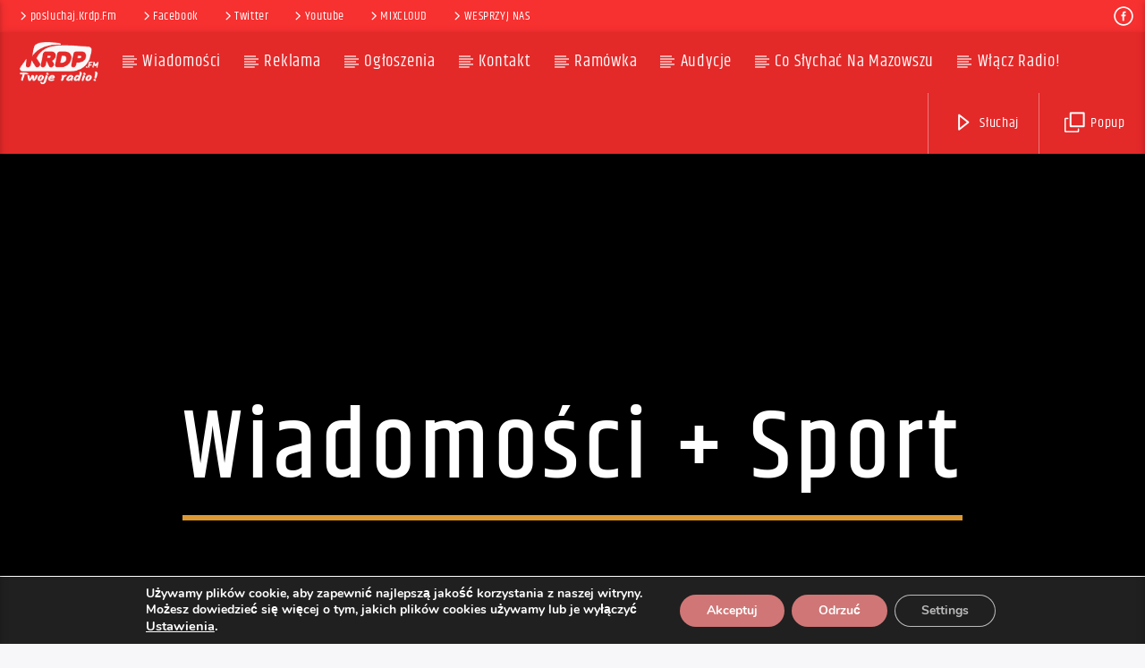

--- FILE ---
content_type: text/html; charset=UTF-8
request_url: https://krdp.fm/shows/wiadomosci-sport/
body_size: 20772
content:
<!doctype html>
<html class="no-js" lang="pl-PL">
    <head>
        <meta charset="UTF-8">
        <meta http-equiv="X-UA-Compatible" content="IE=edge">
        <meta name="viewport" content="width=device-width, initial-scale=1.0">
        <title>Wiadomości + Sport &#8211; KRDP &#8211; Pogodnie każdego dnia</title>
<meta name='robots' content='max-image-preview:large' />
<link rel='dns-prefetch' href='//maps.googleapis.com' />
<link rel='dns-prefetch' href='//www.google.com' />
<link rel='dns-prefetch' href='//www.youtube.com' />
<link rel='dns-prefetch' href='//widget.mixcloud.com' />
<link href='https://fonts.gstatic.com' crossorigin rel='preconnect' />
<link rel="alternate" type="application/rss+xml" title="KRDP - Pogodnie każdego dnia &raquo; Kanał z wpisami" href="https://krdp.fm/feed/" />
<link rel="alternate" type="application/rss+xml" title="KRDP - Pogodnie każdego dnia &raquo; Kanał z komentarzami" href="https://krdp.fm/comments/feed/" />
<script type="text/javascript">
/* <![CDATA[ */
window._wpemojiSettings = {"baseUrl":"https:\/\/s.w.org\/images\/core\/emoji\/14.0.0\/72x72\/","ext":".png","svgUrl":"https:\/\/s.w.org\/images\/core\/emoji\/14.0.0\/svg\/","svgExt":".svg","source":{"concatemoji":"https:\/\/krdp.fm\/wp-includes\/js\/wp-emoji-release.min.js?ver=6.4.7"}};
/*! This file is auto-generated */
!function(i,n){var o,s,e;function c(e){try{var t={supportTests:e,timestamp:(new Date).valueOf()};sessionStorage.setItem(o,JSON.stringify(t))}catch(e){}}function p(e,t,n){e.clearRect(0,0,e.canvas.width,e.canvas.height),e.fillText(t,0,0);var t=new Uint32Array(e.getImageData(0,0,e.canvas.width,e.canvas.height).data),r=(e.clearRect(0,0,e.canvas.width,e.canvas.height),e.fillText(n,0,0),new Uint32Array(e.getImageData(0,0,e.canvas.width,e.canvas.height).data));return t.every(function(e,t){return e===r[t]})}function u(e,t,n){switch(t){case"flag":return n(e,"\ud83c\udff3\ufe0f\u200d\u26a7\ufe0f","\ud83c\udff3\ufe0f\u200b\u26a7\ufe0f")?!1:!n(e,"\ud83c\uddfa\ud83c\uddf3","\ud83c\uddfa\u200b\ud83c\uddf3")&&!n(e,"\ud83c\udff4\udb40\udc67\udb40\udc62\udb40\udc65\udb40\udc6e\udb40\udc67\udb40\udc7f","\ud83c\udff4\u200b\udb40\udc67\u200b\udb40\udc62\u200b\udb40\udc65\u200b\udb40\udc6e\u200b\udb40\udc67\u200b\udb40\udc7f");case"emoji":return!n(e,"\ud83e\udef1\ud83c\udffb\u200d\ud83e\udef2\ud83c\udfff","\ud83e\udef1\ud83c\udffb\u200b\ud83e\udef2\ud83c\udfff")}return!1}function f(e,t,n){var r="undefined"!=typeof WorkerGlobalScope&&self instanceof WorkerGlobalScope?new OffscreenCanvas(300,150):i.createElement("canvas"),a=r.getContext("2d",{willReadFrequently:!0}),o=(a.textBaseline="top",a.font="600 32px Arial",{});return e.forEach(function(e){o[e]=t(a,e,n)}),o}function t(e){var t=i.createElement("script");t.src=e,t.defer=!0,i.head.appendChild(t)}"undefined"!=typeof Promise&&(o="wpEmojiSettingsSupports",s=["flag","emoji"],n.supports={everything:!0,everythingExceptFlag:!0},e=new Promise(function(e){i.addEventListener("DOMContentLoaded",e,{once:!0})}),new Promise(function(t){var n=function(){try{var e=JSON.parse(sessionStorage.getItem(o));if("object"==typeof e&&"number"==typeof e.timestamp&&(new Date).valueOf()<e.timestamp+604800&&"object"==typeof e.supportTests)return e.supportTests}catch(e){}return null}();if(!n){if("undefined"!=typeof Worker&&"undefined"!=typeof OffscreenCanvas&&"undefined"!=typeof URL&&URL.createObjectURL&&"undefined"!=typeof Blob)try{var e="postMessage("+f.toString()+"("+[JSON.stringify(s),u.toString(),p.toString()].join(",")+"));",r=new Blob([e],{type:"text/javascript"}),a=new Worker(URL.createObjectURL(r),{name:"wpTestEmojiSupports"});return void(a.onmessage=function(e){c(n=e.data),a.terminate(),t(n)})}catch(e){}c(n=f(s,u,p))}t(n)}).then(function(e){for(var t in e)n.supports[t]=e[t],n.supports.everything=n.supports.everything&&n.supports[t],"flag"!==t&&(n.supports.everythingExceptFlag=n.supports.everythingExceptFlag&&n.supports[t]);n.supports.everythingExceptFlag=n.supports.everythingExceptFlag&&!n.supports.flag,n.DOMReady=!1,n.readyCallback=function(){n.DOMReady=!0}}).then(function(){return e}).then(function(){var e;n.supports.everything||(n.readyCallback(),(e=n.source||{}).concatemoji?t(e.concatemoji):e.wpemoji&&e.twemoji&&(t(e.twemoji),t(e.wpemoji)))}))}((window,document),window._wpemojiSettings);
/* ]]> */
</script>
<link rel='stylesheet' id='beeteam_front_fontawsome_css-css' href='https://krdp.fm/wp-content/plugins/youtube-gallery-vc/assets/front-end/fontawesome/css/font-awesome.min.css?ver=1.0.1' type='text/css' media='all' />
<link rel='stylesheet' id='beeteam_front_swiper_css-css' href='https://krdp.fm/wp-content/plugins/youtube-gallery-vc/assets/front-end/swiper/swiper.min.css?ver=1.0.1' type='text/css' media='all' />
<link rel='stylesheet' id='sby_styles-css' href='https://krdp.fm/wp-content/plugins/feeds-for-youtube/css/sb-youtube-free.min.css?ver=2.4.0' type='text/css' media='all' />
<style id='wp-emoji-styles-inline-css' type='text/css'>

	img.wp-smiley, img.emoji {
		display: inline !important;
		border: none !important;
		box-shadow: none !important;
		height: 1em !important;
		width: 1em !important;
		margin: 0 0.07em !important;
		vertical-align: -0.1em !important;
		background: none !important;
		padding: 0 !important;
	}
</style>
<link rel='stylesheet' id='wp-block-library-css' href='https://krdp.fm/wp-includes/css/dist/block-library/style.min.css?ver=6.4.7' type='text/css' media='all' />
<style id='classic-theme-styles-inline-css' type='text/css'>
/*! This file is auto-generated */
.wp-block-button__link{color:#fff;background-color:#32373c;border-radius:9999px;box-shadow:none;text-decoration:none;padding:calc(.667em + 2px) calc(1.333em + 2px);font-size:1.125em}.wp-block-file__button{background:#32373c;color:#fff;text-decoration:none}
</style>
<style id='global-styles-inline-css' type='text/css'>
body{--wp--preset--color--black: #000000;--wp--preset--color--cyan-bluish-gray: #abb8c3;--wp--preset--color--white: #ffffff;--wp--preset--color--pale-pink: #f78da7;--wp--preset--color--vivid-red: #cf2e2e;--wp--preset--color--luminous-vivid-orange: #ff6900;--wp--preset--color--luminous-vivid-amber: #fcb900;--wp--preset--color--light-green-cyan: #7bdcb5;--wp--preset--color--vivid-green-cyan: #00d084;--wp--preset--color--pale-cyan-blue: #8ed1fc;--wp--preset--color--vivid-cyan-blue: #0693e3;--wp--preset--color--vivid-purple: #9b51e0;--wp--preset--gradient--vivid-cyan-blue-to-vivid-purple: linear-gradient(135deg,rgba(6,147,227,1) 0%,rgb(155,81,224) 100%);--wp--preset--gradient--light-green-cyan-to-vivid-green-cyan: linear-gradient(135deg,rgb(122,220,180) 0%,rgb(0,208,130) 100%);--wp--preset--gradient--luminous-vivid-amber-to-luminous-vivid-orange: linear-gradient(135deg,rgba(252,185,0,1) 0%,rgba(255,105,0,1) 100%);--wp--preset--gradient--luminous-vivid-orange-to-vivid-red: linear-gradient(135deg,rgba(255,105,0,1) 0%,rgb(207,46,46) 100%);--wp--preset--gradient--very-light-gray-to-cyan-bluish-gray: linear-gradient(135deg,rgb(238,238,238) 0%,rgb(169,184,195) 100%);--wp--preset--gradient--cool-to-warm-spectrum: linear-gradient(135deg,rgb(74,234,220) 0%,rgb(151,120,209) 20%,rgb(207,42,186) 40%,rgb(238,44,130) 60%,rgb(251,105,98) 80%,rgb(254,248,76) 100%);--wp--preset--gradient--blush-light-purple: linear-gradient(135deg,rgb(255,206,236) 0%,rgb(152,150,240) 100%);--wp--preset--gradient--blush-bordeaux: linear-gradient(135deg,rgb(254,205,165) 0%,rgb(254,45,45) 50%,rgb(107,0,62) 100%);--wp--preset--gradient--luminous-dusk: linear-gradient(135deg,rgb(255,203,112) 0%,rgb(199,81,192) 50%,rgb(65,88,208) 100%);--wp--preset--gradient--pale-ocean: linear-gradient(135deg,rgb(255,245,203) 0%,rgb(182,227,212) 50%,rgb(51,167,181) 100%);--wp--preset--gradient--electric-grass: linear-gradient(135deg,rgb(202,248,128) 0%,rgb(113,206,126) 100%);--wp--preset--gradient--midnight: linear-gradient(135deg,rgb(2,3,129) 0%,rgb(40,116,252) 100%);--wp--preset--font-size--small: 13px;--wp--preset--font-size--medium: 20px;--wp--preset--font-size--large: 36px;--wp--preset--font-size--x-large: 42px;--wp--preset--spacing--20: 0.44rem;--wp--preset--spacing--30: 0.67rem;--wp--preset--spacing--40: 1rem;--wp--preset--spacing--50: 1.5rem;--wp--preset--spacing--60: 2.25rem;--wp--preset--spacing--70: 3.38rem;--wp--preset--spacing--80: 5.06rem;--wp--preset--shadow--natural: 6px 6px 9px rgba(0, 0, 0, 0.2);--wp--preset--shadow--deep: 12px 12px 50px rgba(0, 0, 0, 0.4);--wp--preset--shadow--sharp: 6px 6px 0px rgba(0, 0, 0, 0.2);--wp--preset--shadow--outlined: 6px 6px 0px -3px rgba(255, 255, 255, 1), 6px 6px rgba(0, 0, 0, 1);--wp--preset--shadow--crisp: 6px 6px 0px rgba(0, 0, 0, 1);}:where(.is-layout-flex){gap: 0.5em;}:where(.is-layout-grid){gap: 0.5em;}body .is-layout-flow > .alignleft{float: left;margin-inline-start: 0;margin-inline-end: 2em;}body .is-layout-flow > .alignright{float: right;margin-inline-start: 2em;margin-inline-end: 0;}body .is-layout-flow > .aligncenter{margin-left: auto !important;margin-right: auto !important;}body .is-layout-constrained > .alignleft{float: left;margin-inline-start: 0;margin-inline-end: 2em;}body .is-layout-constrained > .alignright{float: right;margin-inline-start: 2em;margin-inline-end: 0;}body .is-layout-constrained > .aligncenter{margin-left: auto !important;margin-right: auto !important;}body .is-layout-constrained > :where(:not(.alignleft):not(.alignright):not(.alignfull)){max-width: var(--wp--style--global--content-size);margin-left: auto !important;margin-right: auto !important;}body .is-layout-constrained > .alignwide{max-width: var(--wp--style--global--wide-size);}body .is-layout-flex{display: flex;}body .is-layout-flex{flex-wrap: wrap;align-items: center;}body .is-layout-flex > *{margin: 0;}body .is-layout-grid{display: grid;}body .is-layout-grid > *{margin: 0;}:where(.wp-block-columns.is-layout-flex){gap: 2em;}:where(.wp-block-columns.is-layout-grid){gap: 2em;}:where(.wp-block-post-template.is-layout-flex){gap: 1.25em;}:where(.wp-block-post-template.is-layout-grid){gap: 1.25em;}.has-black-color{color: var(--wp--preset--color--black) !important;}.has-cyan-bluish-gray-color{color: var(--wp--preset--color--cyan-bluish-gray) !important;}.has-white-color{color: var(--wp--preset--color--white) !important;}.has-pale-pink-color{color: var(--wp--preset--color--pale-pink) !important;}.has-vivid-red-color{color: var(--wp--preset--color--vivid-red) !important;}.has-luminous-vivid-orange-color{color: var(--wp--preset--color--luminous-vivid-orange) !important;}.has-luminous-vivid-amber-color{color: var(--wp--preset--color--luminous-vivid-amber) !important;}.has-light-green-cyan-color{color: var(--wp--preset--color--light-green-cyan) !important;}.has-vivid-green-cyan-color{color: var(--wp--preset--color--vivid-green-cyan) !important;}.has-pale-cyan-blue-color{color: var(--wp--preset--color--pale-cyan-blue) !important;}.has-vivid-cyan-blue-color{color: var(--wp--preset--color--vivid-cyan-blue) !important;}.has-vivid-purple-color{color: var(--wp--preset--color--vivid-purple) !important;}.has-black-background-color{background-color: var(--wp--preset--color--black) !important;}.has-cyan-bluish-gray-background-color{background-color: var(--wp--preset--color--cyan-bluish-gray) !important;}.has-white-background-color{background-color: var(--wp--preset--color--white) !important;}.has-pale-pink-background-color{background-color: var(--wp--preset--color--pale-pink) !important;}.has-vivid-red-background-color{background-color: var(--wp--preset--color--vivid-red) !important;}.has-luminous-vivid-orange-background-color{background-color: var(--wp--preset--color--luminous-vivid-orange) !important;}.has-luminous-vivid-amber-background-color{background-color: var(--wp--preset--color--luminous-vivid-amber) !important;}.has-light-green-cyan-background-color{background-color: var(--wp--preset--color--light-green-cyan) !important;}.has-vivid-green-cyan-background-color{background-color: var(--wp--preset--color--vivid-green-cyan) !important;}.has-pale-cyan-blue-background-color{background-color: var(--wp--preset--color--pale-cyan-blue) !important;}.has-vivid-cyan-blue-background-color{background-color: var(--wp--preset--color--vivid-cyan-blue) !important;}.has-vivid-purple-background-color{background-color: var(--wp--preset--color--vivid-purple) !important;}.has-black-border-color{border-color: var(--wp--preset--color--black) !important;}.has-cyan-bluish-gray-border-color{border-color: var(--wp--preset--color--cyan-bluish-gray) !important;}.has-white-border-color{border-color: var(--wp--preset--color--white) !important;}.has-pale-pink-border-color{border-color: var(--wp--preset--color--pale-pink) !important;}.has-vivid-red-border-color{border-color: var(--wp--preset--color--vivid-red) !important;}.has-luminous-vivid-orange-border-color{border-color: var(--wp--preset--color--luminous-vivid-orange) !important;}.has-luminous-vivid-amber-border-color{border-color: var(--wp--preset--color--luminous-vivid-amber) !important;}.has-light-green-cyan-border-color{border-color: var(--wp--preset--color--light-green-cyan) !important;}.has-vivid-green-cyan-border-color{border-color: var(--wp--preset--color--vivid-green-cyan) !important;}.has-pale-cyan-blue-border-color{border-color: var(--wp--preset--color--pale-cyan-blue) !important;}.has-vivid-cyan-blue-border-color{border-color: var(--wp--preset--color--vivid-cyan-blue) !important;}.has-vivid-purple-border-color{border-color: var(--wp--preset--color--vivid-purple) !important;}.has-vivid-cyan-blue-to-vivid-purple-gradient-background{background: var(--wp--preset--gradient--vivid-cyan-blue-to-vivid-purple) !important;}.has-light-green-cyan-to-vivid-green-cyan-gradient-background{background: var(--wp--preset--gradient--light-green-cyan-to-vivid-green-cyan) !important;}.has-luminous-vivid-amber-to-luminous-vivid-orange-gradient-background{background: var(--wp--preset--gradient--luminous-vivid-amber-to-luminous-vivid-orange) !important;}.has-luminous-vivid-orange-to-vivid-red-gradient-background{background: var(--wp--preset--gradient--luminous-vivid-orange-to-vivid-red) !important;}.has-very-light-gray-to-cyan-bluish-gray-gradient-background{background: var(--wp--preset--gradient--very-light-gray-to-cyan-bluish-gray) !important;}.has-cool-to-warm-spectrum-gradient-background{background: var(--wp--preset--gradient--cool-to-warm-spectrum) !important;}.has-blush-light-purple-gradient-background{background: var(--wp--preset--gradient--blush-light-purple) !important;}.has-blush-bordeaux-gradient-background{background: var(--wp--preset--gradient--blush-bordeaux) !important;}.has-luminous-dusk-gradient-background{background: var(--wp--preset--gradient--luminous-dusk) !important;}.has-pale-ocean-gradient-background{background: var(--wp--preset--gradient--pale-ocean) !important;}.has-electric-grass-gradient-background{background: var(--wp--preset--gradient--electric-grass) !important;}.has-midnight-gradient-background{background: var(--wp--preset--gradient--midnight) !important;}.has-small-font-size{font-size: var(--wp--preset--font-size--small) !important;}.has-medium-font-size{font-size: var(--wp--preset--font-size--medium) !important;}.has-large-font-size{font-size: var(--wp--preset--font-size--large) !important;}.has-x-large-font-size{font-size: var(--wp--preset--font-size--x-large) !important;}
.wp-block-navigation a:where(:not(.wp-element-button)){color: inherit;}
:where(.wp-block-post-template.is-layout-flex){gap: 1.25em;}:where(.wp-block-post-template.is-layout-grid){gap: 1.25em;}
:where(.wp-block-columns.is-layout-flex){gap: 2em;}:where(.wp-block-columns.is-layout-grid){gap: 2em;}
.wp-block-pullquote{font-size: 1.5em;line-height: 1.6;}
</style>
<link rel='stylesheet' id='contact-form-7-css' href='https://krdp.fm/wp-content/plugins/contact-form-7/includes/css/styles.css?ver=5.9.3' type='text/css' media='all' />
<link rel='stylesheet' id='qt_ajax_pageload_style-css' href='https://krdp.fm/wp-content/plugins/qt-ajax-pageload/qt-apl-style.css?ver=6.4.7' type='text/css' media='all' />
<link rel='stylesheet' id='qtPlacesStyle-css' href='https://krdp.fm/wp-content/plugins/qt-places/inc/frontend/assets/styles.css?ver=6.4.7' type='text/css' media='all' />
<link rel='stylesheet' id='font-awesome-css' href='https://krdp.fm/wp-content/plugins/elementor/assets/lib/font-awesome/css/font-awesome.min.css?ver=4.7.0' type='text/css' media='all' />
<link rel='stylesheet' id='QtswipeStyle-css' href='https://krdp.fm/wp-content/plugins/qt-swipebox/swipebox/css/swipebox.min.css?ver=6.4.7' type='text/css' media='all' />
<link rel='stylesheet' id='vdl_css-css' href='https://krdp.fm/wp-content/plugins/qt-videogalleries/assets/style.css?ver=6.4.7' type='text/css' media='all' />
<link rel='stylesheet' id='rs-plugin-settings-css' href='https://krdp.fm/wp-content/plugins/revslider/public/assets/css/rs6.css?ver=6.2.1' type='text/css' media='all' />
<style id='rs-plugin-settings-inline-css' type='text/css'>
#rs-demo-id {}
</style>
<link rel='stylesheet' id='wphimgs_slidercss-css' href='https://krdp.fm/wp-content/plugins/sp-header-image-slider/css/jquery.bxslider.css?ver=1.3.1' type='text/css' media='all' />
<link rel='stylesheet' id='bigger-picture-css' href='https://krdp.fm/wp-content/plugins/youtube-channel/assets/lib/bigger-picture/css/bigger-picture.min.css?ver=3.23.4' type='text/css' media='all' />
<link rel='stylesheet' id='youtube-channel-css' href='https://krdp.fm/wp-content/plugins/youtube-channel/assets/css/youtube-channel.min.css?ver=3.23.4' type='text/css' media='all' />
<link rel='stylesheet' id='dashicons-css' href='https://krdp.fm/wp-includes/css/dashicons.min.css?ver=6.4.7' type='text/css' media='all' />
<link rel='stylesheet' id='megamenu-genericons-css' href='https://krdp.fm/wp-content/plugins/megamenu-pro/icons/genericons/genericons/genericons.css?ver=2.0' type='text/css' media='all' />
<link rel='stylesheet' id='megamenu-fontawesome-css' href='https://krdp.fm/wp-content/plugins/megamenu-pro/icons/fontawesome/css/font-awesome.min.css?ver=2.0' type='text/css' media='all' />
<link rel='stylesheet' id='megamenu-fontawesome5-css' href='https://krdp.fm/wp-content/plugins/megamenu-pro/icons/fontawesome5/css/all.min.css?ver=2.0' type='text/css' media='all' />
<link rel='stylesheet' id='mediaelement-css' href='https://krdp.fm/wp-includes/js/mediaelement/mediaelementplayer-legacy.min.css?ver=4.2.17' type='text/css' media='all' />
<link rel='stylesheet' id='wp-mediaelement-css' href='https://krdp.fm/wp-includes/js/mediaelement/wp-mediaelement.min.css?ver=6.4.7' type='text/css' media='all' />
<link rel='stylesheet' id='dripicons-css' href='https://krdp.fm/wp-content/themes/onair2/fonts/dripicons/webfont.css?ver=6.2' type='text/css' media='all' />
<link rel='stylesheet' id='qantumthemes_qticons-css' href='https://krdp.fm/wp-content/themes/onair2/fonts/qticons/qticons.css?ver=6.2' type='text/css' media='all' />
<link rel='stylesheet' id='slick-css' href='https://krdp.fm/wp-content/themes/onair2/components/slick/slick.css?ver=6.2' type='text/css' media='all' />
<link rel='stylesheet' id='swipebox-css' href='https://krdp.fm/wp-content/themes/onair2/components/swipebox/src/css/swipebox.min.css?ver=6.2' type='text/css' media='all' />
<link rel='stylesheet' id='classycountdown-css' href='https://krdp.fm/wp-content/themes/onair2/components/countdown/css/jquery.classycountdown.css?ver=6.2' type='text/css' media='all' />
<link rel='stylesheet' id='flashblock-css' href='https://krdp.fm/wp-content/themes/onair2/components/soundmanager/templates/qtradio-player/css/flashblock.css?ver=6.2' type='text/css' media='all' />
<link rel='stylesheet' id='qantumthemes_volume-css' href='https://krdp.fm/wp-content/themes/onair2/components/soundmanager/templates/qtradio-player/css/qt-360player-volume.css?ver=6.2' type='text/css' media='all' />
<link rel='stylesheet' id='qantumthemes_main-css' href='https://krdp.fm/wp-content/themes/onair2/css/qt-main.css?ver=6.2' type='text/css' media='all' />
<link rel='stylesheet' id='vc_tta_style-css' href='https://krdp.fm/wp-content/plugins/js_composer/assets/css/js_composer_tta.min.css?ver=6.9.0' type='text/css' media='all' />
<link rel='stylesheet' id='vc_animate-css-css' href='https://krdp.fm/wp-content/plugins/js_composer/assets/lib/bower/animate-css/animate.min.css?ver=6.9.0' type='text/css' media='all' />
<link rel='stylesheet' id='js_composer_front-css' href='https://krdp.fm/wp-content/plugins/js_composer/assets/css/js_composer.min.css?ver=6.9.0' type='text/css' media='all' />
<link rel='stylesheet' id='elementor-lazyload-css' href='https://krdp.fm/wp-content/plugins/elementor/assets/css/modules/lazyload/frontend.min.css?ver=3.20.2' type='text/css' media='all' />
<link rel='stylesheet' id='custom-style-css' href='https://krdp.fm/wp-content/plugins/list-mixcloud/playlist.css?ver=6.4.7' type='text/css' media='all' />
<link rel='stylesheet' id='__EPYT__style-css' href='https://krdp.fm/wp-content/plugins/youtube-embed-plus/styles/ytprefs.min.css?ver=14.2.1' type='text/css' media='all' />
<style id='__EPYT__style-inline-css' type='text/css'>

                .epyt-gallery-thumb {
                        width: 33.333%;
                }
                
                         @media (min-width:0px) and (max-width: 767px) {
                            .epyt-gallery-rowbreak {
                                display: none;
                            }
                            .epyt-gallery-allthumbs[class*="epyt-cols"] .epyt-gallery-thumb {
                                width: 100% !important;
                            }
                          }
</style>
<link rel='stylesheet' id='elementor-frontend-css' href='https://krdp.fm/wp-content/plugins/elementor/assets/css/frontend.min.css?ver=3.20.2' type='text/css' media='all' />
<link rel='stylesheet' id='eael-general-css' href='https://krdp.fm/wp-content/plugins/essential-addons-for-elementor-lite/assets/front-end/css/view/general.min.css?ver=5.9.11' type='text/css' media='all' />
<link rel='stylesheet' id='moove_gdpr_frontend-css' href='https://krdp.fm/wp-content/plugins/gdpr-cookie-compliance/dist/styles/gdpr-main.css?ver=4.16.1' type='text/css' media='all' />
<style id='moove_gdpr_frontend-inline-css' type='text/css'>
#moove_gdpr_cookie_modal,#moove_gdpr_cookie_info_bar,.gdpr_cookie_settings_shortcode_content{font-family:Nunito,sans-serif}#moove_gdpr_save_popup_settings_button{background-color:#373737;color:#fff}#moove_gdpr_save_popup_settings_button:hover{background-color:#000}#moove_gdpr_cookie_info_bar .moove-gdpr-info-bar-container .moove-gdpr-info-bar-content a.mgbutton,#moove_gdpr_cookie_info_bar .moove-gdpr-info-bar-container .moove-gdpr-info-bar-content button.mgbutton{background-color:#d07676}#moove_gdpr_cookie_modal .moove-gdpr-modal-content .moove-gdpr-modal-footer-content .moove-gdpr-button-holder a.mgbutton,#moove_gdpr_cookie_modal .moove-gdpr-modal-content .moove-gdpr-modal-footer-content .moove-gdpr-button-holder button.mgbutton,.gdpr_cookie_settings_shortcode_content .gdpr-shr-button.button-green{background-color:#d07676;border-color:#d07676}#moove_gdpr_cookie_modal .moove-gdpr-modal-content .moove-gdpr-modal-footer-content .moove-gdpr-button-holder a.mgbutton:hover,#moove_gdpr_cookie_modal .moove-gdpr-modal-content .moove-gdpr-modal-footer-content .moove-gdpr-button-holder button.mgbutton:hover,.gdpr_cookie_settings_shortcode_content .gdpr-shr-button.button-green:hover{background-color:#fff;color:#d07676}#moove_gdpr_cookie_modal .moove-gdpr-modal-content .moove-gdpr-modal-close i,#moove_gdpr_cookie_modal .moove-gdpr-modal-content .moove-gdpr-modal-close span.gdpr-icon{background-color:#d07676;border:1px solid #d07676}#moove_gdpr_cookie_info_bar span.change-settings-button.focus-g,#moove_gdpr_cookie_info_bar span.change-settings-button:focus,#moove_gdpr_cookie_info_bar button.change-settings-button.focus-g,#moove_gdpr_cookie_info_bar button.change-settings-button:focus{-webkit-box-shadow:0 0 1px 3px #d07676;-moz-box-shadow:0 0 1px 3px #d07676;box-shadow:0 0 1px 3px #d07676}#moove_gdpr_cookie_modal .moove-gdpr-modal-content .moove-gdpr-modal-close i:hover,#moove_gdpr_cookie_modal .moove-gdpr-modal-content .moove-gdpr-modal-close span.gdpr-icon:hover,#moove_gdpr_cookie_info_bar span[data-href]>u.change-settings-button{color:#d07676}#moove_gdpr_cookie_modal .moove-gdpr-modal-content .moove-gdpr-modal-left-content #moove-gdpr-menu li.menu-item-selected a span.gdpr-icon,#moove_gdpr_cookie_modal .moove-gdpr-modal-content .moove-gdpr-modal-left-content #moove-gdpr-menu li.menu-item-selected button span.gdpr-icon{color:inherit}#moove_gdpr_cookie_modal .moove-gdpr-modal-content .moove-gdpr-modal-left-content #moove-gdpr-menu li a span.gdpr-icon,#moove_gdpr_cookie_modal .moove-gdpr-modal-content .moove-gdpr-modal-left-content #moove-gdpr-menu li button span.gdpr-icon{color:inherit}#moove_gdpr_cookie_modal .gdpr-acc-link{line-height:0;font-size:0;color:transparent;position:absolute}#moove_gdpr_cookie_modal .moove-gdpr-modal-content .moove-gdpr-modal-close:hover i,#moove_gdpr_cookie_modal .moove-gdpr-modal-content .moove-gdpr-modal-left-content #moove-gdpr-menu li a,#moove_gdpr_cookie_modal .moove-gdpr-modal-content .moove-gdpr-modal-left-content #moove-gdpr-menu li button,#moove_gdpr_cookie_modal .moove-gdpr-modal-content .moove-gdpr-modal-left-content #moove-gdpr-menu li button i,#moove_gdpr_cookie_modal .moove-gdpr-modal-content .moove-gdpr-modal-left-content #moove-gdpr-menu li a i,#moove_gdpr_cookie_modal .moove-gdpr-modal-content .moove-gdpr-tab-main .moove-gdpr-tab-main-content a:hover,#moove_gdpr_cookie_info_bar.moove-gdpr-dark-scheme .moove-gdpr-info-bar-container .moove-gdpr-info-bar-content a.mgbutton:hover,#moove_gdpr_cookie_info_bar.moove-gdpr-dark-scheme .moove-gdpr-info-bar-container .moove-gdpr-info-bar-content button.mgbutton:hover,#moove_gdpr_cookie_info_bar.moove-gdpr-dark-scheme .moove-gdpr-info-bar-container .moove-gdpr-info-bar-content a:hover,#moove_gdpr_cookie_info_bar.moove-gdpr-dark-scheme .moove-gdpr-info-bar-container .moove-gdpr-info-bar-content button:hover,#moove_gdpr_cookie_info_bar.moove-gdpr-dark-scheme .moove-gdpr-info-bar-container .moove-gdpr-info-bar-content span.change-settings-button:hover,#moove_gdpr_cookie_info_bar.moove-gdpr-dark-scheme .moove-gdpr-info-bar-container .moove-gdpr-info-bar-content button.change-settings-button:hover,#moove_gdpr_cookie_info_bar.moove-gdpr-dark-scheme .moove-gdpr-info-bar-container .moove-gdpr-info-bar-content u.change-settings-button:hover,#moove_gdpr_cookie_info_bar span[data-href]>u.change-settings-button,#moove_gdpr_cookie_info_bar.moove-gdpr-dark-scheme .moove-gdpr-info-bar-container .moove-gdpr-info-bar-content a.mgbutton.focus-g,#moove_gdpr_cookie_info_bar.moove-gdpr-dark-scheme .moove-gdpr-info-bar-container .moove-gdpr-info-bar-content button.mgbutton.focus-g,#moove_gdpr_cookie_info_bar.moove-gdpr-dark-scheme .moove-gdpr-info-bar-container .moove-gdpr-info-bar-content a.focus-g,#moove_gdpr_cookie_info_bar.moove-gdpr-dark-scheme .moove-gdpr-info-bar-container .moove-gdpr-info-bar-content button.focus-g,#moove_gdpr_cookie_info_bar.moove-gdpr-dark-scheme .moove-gdpr-info-bar-container .moove-gdpr-info-bar-content a.mgbutton:focus,#moove_gdpr_cookie_info_bar.moove-gdpr-dark-scheme .moove-gdpr-info-bar-container .moove-gdpr-info-bar-content button.mgbutton:focus,#moove_gdpr_cookie_info_bar.moove-gdpr-dark-scheme .moove-gdpr-info-bar-container .moove-gdpr-info-bar-content a:focus,#moove_gdpr_cookie_info_bar.moove-gdpr-dark-scheme .moove-gdpr-info-bar-container .moove-gdpr-info-bar-content button:focus,#moove_gdpr_cookie_info_bar.moove-gdpr-dark-scheme .moove-gdpr-info-bar-container .moove-gdpr-info-bar-content span.change-settings-button.focus-g,span.change-settings-button:focus,button.change-settings-button.focus-g,button.change-settings-button:focus,#moove_gdpr_cookie_info_bar.moove-gdpr-dark-scheme .moove-gdpr-info-bar-container .moove-gdpr-info-bar-content u.change-settings-button.focus-g,#moove_gdpr_cookie_info_bar.moove-gdpr-dark-scheme .moove-gdpr-info-bar-container .moove-gdpr-info-bar-content u.change-settings-button:focus{color:#d07676}#moove_gdpr_cookie_modal .moove-gdpr-branding.focus-g span,#moove_gdpr_cookie_modal .moove-gdpr-modal-content .moove-gdpr-tab-main a.focus-g{color:#d07676}#moove_gdpr_cookie_modal.gdpr_lightbox-hide{display:none}
</style>
<link rel='stylesheet' id='yt_bete_front_css-css' href='https://krdp.fm/wp-content/plugins/youtube-gallery-vc/assets/front-end/youtube-gallery.css?ver=1.0.1' type='text/css' media='all' />
<link rel='stylesheet' id='kirki-styles-css' href='https://krdp.fm?action=kirki-styles&#038;ver=4.0' type='text/css' media='all' />
<script type="text/javascript" src="https://krdp.fm/wp-includes/js/jquery/jquery.min.js?ver=3.7.1" id="jquery-core-js"></script>
<script type="text/javascript" src="https://krdp.fm/wp-includes/js/jquery/jquery-migrate.min.js?ver=3.4.1" id="jquery-migrate-js"></script>
<script type="text/javascript" src="https://maps.googleapis.com/maps/api/js?key=AIzaSyDrLTT8Zw0qYSIC8UtFZvPc7QIh6CKFk3Q&amp;ver=6.4.7" id="qt-google-maps-js"></script>
<script type="text/javascript" src="https://www.google.com/jsapi?ver=6.4.7" id="google-jsapi-js"></script>
<script type="text/javascript" src="https://krdp.fm/wp-content/plugins/revslider/public/assets/js/rbtools.min.js?ver=6.0" id="tp-tools-js"></script>
<script type="text/javascript" src="https://krdp.fm/wp-content/plugins/revslider/public/assets/js/rs6.min.js?ver=6.2.1" id="revmin-js"></script>
<script type="text/javascript" src="https://krdp.fm/wp-content/plugins/sp-header-image-slider/js/jquery.bxslider.min.js?ver=1.3.1" id="wpfcas_slick_jquery-js"></script>
<script type="text/javascript" id="wp-statistics-tracker-js-extra">
/* <![CDATA[ */
var WP_Statistics_Tracker_Object = {"hitRequestUrl":"https:\/\/krdp.fm\/wp-json\/wp-statistics\/v2\/hit?wp_statistics_hit_rest=yes&track_all=1&current_page_type=post_type_shows&current_page_id=123&search_query&page_uri=L3Nob3dzL3dpYWRvbW9zY2ktc3BvcnQv","keepOnlineRequestUrl":"https:\/\/krdp.fm\/wp-json\/wp-statistics\/v2\/online?wp_statistics_hit_rest=yes&track_all=1&current_page_type=post_type_shows&current_page_id=123&search_query&page_uri=L3Nob3dzL3dpYWRvbW9zY2ktc3BvcnQv","option":{"dntEnabled":false,"cacheCompatibility":"1"}};
/* ]]> */
</script>
<script type="text/javascript" src="https://krdp.fm/wp-content/plugins/wp-statistics/assets/js/tracker.js?ver=6.4.7" id="wp-statistics-tracker-js"></script>
<script type="text/javascript" src="//widget.mixcloud.com/media/js/widgetApi.js?ver=6.4.7" id="mixcloud_script-js"></script>
<script type="text/javascript" src="https://krdp.fm/wp-content/plugins/list-mixcloud/playlist.js?ver=6.4.7" id="custom-script-js"></script>
<script type="text/javascript" id="__ytprefs__-js-extra">
/* <![CDATA[ */
var _EPYT_ = {"ajaxurl":"https:\/\/krdp.fm\/wp-admin\/admin-ajax.php","security":"5509216d07","gallery_scrolloffset":"20","eppathtoscripts":"https:\/\/krdp.fm\/wp-content\/plugins\/youtube-embed-plus\/scripts\/","eppath":"https:\/\/krdp.fm\/wp-content\/plugins\/youtube-embed-plus\/","epresponsiveselector":"[\"iframe.__youtube_prefs__\",\"iframe[src*='youtube.com']\",\"iframe[src*='youtube-nocookie.com']\",\"iframe[data-ep-src*='youtube.com']\",\"iframe[data-ep-src*='youtube-nocookie.com']\",\"iframe[data-ep-gallerysrc*='youtube.com']\"]","epdovol":"1","version":"14.2.1","evselector":"iframe.__youtube_prefs__[src]","ajax_compat":"1","maxres_facade":"eager","ytapi_load":"light","pause_others":"","stopMobileBuffer":"1","facade_mode":"","not_live_on_channel":"","vi_active":"","vi_js_posttypes":[]};
/* ]]> */
</script>
<script type="text/javascript" src="https://krdp.fm/wp-content/plugins/youtube-embed-plus/scripts/ytprefs.min.js?ver=14.2.1" id="__ytprefs__-js"></script>
<link rel="https://api.w.org/" href="https://krdp.fm/wp-json/" /><link rel="EditURI" type="application/rsd+xml" title="RSD" href="https://krdp.fm/xmlrpc.php?rsd" />
<meta name="generator" content="WordPress 6.4.7" />
<meta name="generator" content="Seriously Simple Podcasting 3.2.0" />
<link rel="canonical" href="https://krdp.fm/shows/wiadomosci-sport/" />
<link rel='shortlink' href='https://krdp.fm/?p=123' />
<link rel="alternate" type="application/json+oembed" href="https://krdp.fm/wp-json/oembed/1.0/embed?url=https%3A%2F%2Fkrdp.fm%2Fshows%2Fwiadomosci-sport%2F" />
<link rel="alternate" type="text/xml+oembed" href="https://krdp.fm/wp-json/oembed/1.0/embed?url=https%3A%2F%2Fkrdp.fm%2Fshows%2Fwiadomosci-sport%2F&#038;format=xml" />
<script async src="https://pagead2.googlesyndication.com/pagead/js/adsbygoogle.js"></script>
<script>
  (adsbygoogle = window.adsbygoogle || []).push({
    google_ad_client: "ca-pub-4742104287864557",
    enable_page_level_ads: true
  });
</script>
<script async custom-element="amp-ad" src="https://cdn.ampproject.org/v0/amp-ad-0.1.js"></script>

<script data-ad-client="ca-pub-9054917147551105" async src="https://pagead2.googlesyndication.com/pagead/js/adsbygoogle.js"></script>

<meta name="google-site-verification" content="JCqcfcZ1MtEhdOcaVUWRf4vR9Dg-e5RKxn270t0_Ijo" />

<script async custom-element="amp-ad" src="https://cdn.ampproject.org/v0/amp-ad-0.1.js"></script>
<meta property="og:title" content="Wiadomości + Sport" />
<meta property="og:locale" content="pl_PL" />
<meta property="og:type" content="article" />
<meta property="og:url" content="https://krdp.fm/shows/wiadomosci-sport/" />
<meta property="og:site_name" content="KRDP - Pogodnie każdego dnia" />
<meta property="og:description" content="" />

<link rel="alternate" type="application/rss+xml" title="Podcast RSS feed" href="https://krdp.fm/feed/podcast" />

<!-- Analytics by WP Statistics v14.5.2 - https://wp-statistics.com/ -->
<meta name="generator" content="Elementor 3.20.2; features: block_editor_assets_optimize, e_image_loading_optimization; settings: css_print_method-internal, google_font-enabled, font_display-auto">
<meta name="generator" content="Powered by WPBakery Page Builder - drag and drop page builder for WordPress."/>
<!-- There is no amphtml version available for this URL. --><meta name="generator" content="Powered by Slider Revolution 6.2.1 - responsive, Mobile-Friendly Slider Plugin for WordPress with comfortable drag and drop interface." />
<link rel="icon" href="https://krdp.fm/wp-content/uploads/2021/02/cropped-cropped-LOGO_-1-32x32.png" sizes="32x32" />
<link rel="icon" href="https://krdp.fm/wp-content/uploads/2021/02/cropped-cropped-LOGO_-1-192x192.png" sizes="192x192" />
<link rel="apple-touch-icon" href="https://krdp.fm/wp-content/uploads/2021/02/cropped-cropped-LOGO_-1-180x180.png" />
<meta name="msapplication-TileImage" content="https://krdp.fm/wp-content/uploads/2021/02/cropped-cropped-LOGO_-1-270x270.png" />
<script type="text/javascript">function setREVStartSize(e){			
			try {								
				var pw = document.getElementById(e.c).parentNode.offsetWidth,
					newh;
				pw = pw===0 || isNaN(pw) ? window.innerWidth : pw;
				e.tabw = e.tabw===undefined ? 0 : parseInt(e.tabw);
				e.thumbw = e.thumbw===undefined ? 0 : parseInt(e.thumbw);
				e.tabh = e.tabh===undefined ? 0 : parseInt(e.tabh);
				e.thumbh = e.thumbh===undefined ? 0 : parseInt(e.thumbh);
				e.tabhide = e.tabhide===undefined ? 0 : parseInt(e.tabhide);
				e.thumbhide = e.thumbhide===undefined ? 0 : parseInt(e.thumbhide);
				e.mh = e.mh===undefined || e.mh=="" || e.mh==="auto" ? 0 : parseInt(e.mh,0);		
				if(e.layout==="fullscreen" || e.l==="fullscreen") 						
					newh = Math.max(e.mh,window.innerHeight);				
				else{					
					e.gw = Array.isArray(e.gw) ? e.gw : [e.gw];
					for (var i in e.rl) if (e.gw[i]===undefined || e.gw[i]===0) e.gw[i] = e.gw[i-1];					
					e.gh = e.el===undefined || e.el==="" || (Array.isArray(e.el) && e.el.length==0)? e.gh : e.el;
					e.gh = Array.isArray(e.gh) ? e.gh : [e.gh];
					for (var i in e.rl) if (e.gh[i]===undefined || e.gh[i]===0) e.gh[i] = e.gh[i-1];
										
					var nl = new Array(e.rl.length),
						ix = 0,						
						sl;					
					e.tabw = e.tabhide>=pw ? 0 : e.tabw;
					e.thumbw = e.thumbhide>=pw ? 0 : e.thumbw;
					e.tabh = e.tabhide>=pw ? 0 : e.tabh;
					e.thumbh = e.thumbhide>=pw ? 0 : e.thumbh;					
					for (var i in e.rl) nl[i] = e.rl[i]<window.innerWidth ? 0 : e.rl[i];
					sl = nl[0];									
					for (var i in nl) if (sl>nl[i] && nl[i]>0) { sl = nl[i]; ix=i;}															
					var m = pw>(e.gw[ix]+e.tabw+e.thumbw) ? 1 : (pw-(e.tabw+e.thumbw)) / (e.gw[ix]);					

					newh =  (e.type==="carousel" && e.justify==="true" ? e.gh[ix] : (e.gh[ix] * m)) + (e.tabh + e.thumbh);
				}			
				
				if(window.rs_init_css===undefined) window.rs_init_css = document.head.appendChild(document.createElement("style"));					
				document.getElementById(e.c).height = newh;
				window.rs_init_css.innerHTML += "#"+e.c+"_wrapper { height: "+newh+"px }";				
			} catch(e){
				console.log("Failure at Presize of Slider:" + e)
			}					   
		  };</script>
		<style type="text/css" id="wp-custom-css">
			/*
Tutaj możesz dodać własny CSS.

Naciśnij ikonkę pomocy, żeby dowiedzieć się więcej.
*/


.qt-channelslist li.qt-channel a{
line-height: 40px;
min-height: 40px;
}
p{
font-size:22px
}
h3{
font-size:18px
}
h4{
font-size:20px;
}
.qt-titles h3, .qt-titles p{
font-size:24px;
}


element.style {
    padding-top: 20px;
    padding-bottom: 20px;
}

		</style>
			<!-- Fonts Plugin CSS - https://fontsplugin.com/ -->
	<style>
		/* Cached: January 25, 2026 at 9:23am */
/* devanagari */
@font-face {
  font-family: 'Khand';
  font-style: normal;
  font-weight: 300;
  font-display: swap;
  src: url(https://fonts.gstatic.com/s/khand/v22/TwMN-IINQlQQ0bL5cGExbQe3_w.woff2) format('woff2');
  unicode-range: U+0900-097F, U+1CD0-1CF9, U+200C-200D, U+20A8, U+20B9, U+20F0, U+25CC, U+A830-A839, U+A8E0-A8FF, U+11B00-11B09;
}
/* latin-ext */
@font-face {
  font-family: 'Khand';
  font-style: normal;
  font-weight: 300;
  font-display: swap;
  src: url(https://fonts.gstatic.com/s/khand/v22/TwMN-IINQlQQ0bL5cGE-bQe3_w.woff2) format('woff2');
  unicode-range: U+0100-02BA, U+02BD-02C5, U+02C7-02CC, U+02CE-02D7, U+02DD-02FF, U+0304, U+0308, U+0329, U+1D00-1DBF, U+1E00-1E9F, U+1EF2-1EFF, U+2020, U+20A0-20AB, U+20AD-20C0, U+2113, U+2C60-2C7F, U+A720-A7FF;
}
/* latin */
@font-face {
  font-family: 'Khand';
  font-style: normal;
  font-weight: 300;
  font-display: swap;
  src: url(https://fonts.gstatic.com/s/khand/v22/TwMN-IINQlQQ0bL5cGEwbQc.woff2) format('woff2');
  unicode-range: U+0000-00FF, U+0131, U+0152-0153, U+02BB-02BC, U+02C6, U+02DA, U+02DC, U+0304, U+0308, U+0329, U+2000-206F, U+20AC, U+2122, U+2191, U+2193, U+2212, U+2215, U+FEFF, U+FFFD;
}
/* devanagari */
@font-face {
  font-family: 'Khand';
  font-style: normal;
  font-weight: 400;
  font-display: swap;
  src: url(https://fonts.gstatic.com/s/khand/v22/TwMA-IINQlQQ0bpTUnQPTA.woff2) format('woff2');
  unicode-range: U+0900-097F, U+1CD0-1CF9, U+200C-200D, U+20A8, U+20B9, U+20F0, U+25CC, U+A830-A839, U+A8E0-A8FF, U+11B00-11B09;
}
/* latin-ext */
@font-face {
  font-family: 'Khand';
  font-style: normal;
  font-weight: 400;
  font-display: swap;
  src: url(https://fonts.gstatic.com/s/khand/v22/TwMA-IINQlQQ0bpcUnQPTA.woff2) format('woff2');
  unicode-range: U+0100-02BA, U+02BD-02C5, U+02C7-02CC, U+02CE-02D7, U+02DD-02FF, U+0304, U+0308, U+0329, U+1D00-1DBF, U+1E00-1E9F, U+1EF2-1EFF, U+2020, U+20A0-20AB, U+20AD-20C0, U+2113, U+2C60-2C7F, U+A720-A7FF;
}
/* latin */
@font-face {
  font-family: 'Khand';
  font-style: normal;
  font-weight: 400;
  font-display: swap;
  src: url(https://fonts.gstatic.com/s/khand/v22/TwMA-IINQlQQ0bpSUnQ.woff2) format('woff2');
  unicode-range: U+0000-00FF, U+0131, U+0152-0153, U+02BB-02BC, U+02C6, U+02DA, U+02DC, U+0304, U+0308, U+0329, U+2000-206F, U+20AC, U+2122, U+2191, U+2193, U+2212, U+2215, U+FEFF, U+FFFD;
}
/* devanagari */
@font-face {
  font-family: 'Khand';
  font-style: normal;
  font-weight: 500;
  font-display: swap;
  src: url(https://fonts.gstatic.com/s/khand/v22/TwMN-IINQlQQ0bKhcWExbQe3_w.woff2) format('woff2');
  unicode-range: U+0900-097F, U+1CD0-1CF9, U+200C-200D, U+20A8, U+20B9, U+20F0, U+25CC, U+A830-A839, U+A8E0-A8FF, U+11B00-11B09;
}
/* latin-ext */
@font-face {
  font-family: 'Khand';
  font-style: normal;
  font-weight: 500;
  font-display: swap;
  src: url(https://fonts.gstatic.com/s/khand/v22/TwMN-IINQlQQ0bKhcWE-bQe3_w.woff2) format('woff2');
  unicode-range: U+0100-02BA, U+02BD-02C5, U+02C7-02CC, U+02CE-02D7, U+02DD-02FF, U+0304, U+0308, U+0329, U+1D00-1DBF, U+1E00-1E9F, U+1EF2-1EFF, U+2020, U+20A0-20AB, U+20AD-20C0, U+2113, U+2C60-2C7F, U+A720-A7FF;
}
/* latin */
@font-face {
  font-family: 'Khand';
  font-style: normal;
  font-weight: 500;
  font-display: swap;
  src: url(https://fonts.gstatic.com/s/khand/v22/TwMN-IINQlQQ0bKhcWEwbQc.woff2) format('woff2');
  unicode-range: U+0000-00FF, U+0131, U+0152-0153, U+02BB-02BC, U+02C6, U+02DA, U+02DC, U+0304, U+0308, U+0329, U+2000-206F, U+20AC, U+2122, U+2191, U+2193, U+2212, U+2215, U+FEFF, U+FFFD;
}
/* devanagari */
@font-face {
  font-family: 'Khand';
  font-style: normal;
  font-weight: 600;
  font-display: swap;
  src: url(https://fonts.gstatic.com/s/khand/v22/TwMN-IINQlQQ0bKNdmExbQe3_w.woff2) format('woff2');
  unicode-range: U+0900-097F, U+1CD0-1CF9, U+200C-200D, U+20A8, U+20B9, U+20F0, U+25CC, U+A830-A839, U+A8E0-A8FF, U+11B00-11B09;
}
/* latin-ext */
@font-face {
  font-family: 'Khand';
  font-style: normal;
  font-weight: 600;
  font-display: swap;
  src: url(https://fonts.gstatic.com/s/khand/v22/TwMN-IINQlQQ0bKNdmE-bQe3_w.woff2) format('woff2');
  unicode-range: U+0100-02BA, U+02BD-02C5, U+02C7-02CC, U+02CE-02D7, U+02DD-02FF, U+0304, U+0308, U+0329, U+1D00-1DBF, U+1E00-1E9F, U+1EF2-1EFF, U+2020, U+20A0-20AB, U+20AD-20C0, U+2113, U+2C60-2C7F, U+A720-A7FF;
}
/* latin */
@font-face {
  font-family: 'Khand';
  font-style: normal;
  font-weight: 600;
  font-display: swap;
  src: url(https://fonts.gstatic.com/s/khand/v22/TwMN-IINQlQQ0bKNdmEwbQc.woff2) format('woff2');
  unicode-range: U+0000-00FF, U+0131, U+0152-0153, U+02BB-02BC, U+02C6, U+02DA, U+02DC, U+0304, U+0308, U+0329, U+2000-206F, U+20AC, U+2122, U+2191, U+2193, U+2212, U+2215, U+FEFF, U+FFFD;
}
/* devanagari */
@font-face {
  font-family: 'Khand';
  font-style: normal;
  font-weight: 700;
  font-display: swap;
  src: url(https://fonts.gstatic.com/s/khand/v22/TwMN-IINQlQQ0bLpd2ExbQe3_w.woff2) format('woff2');
  unicode-range: U+0900-097F, U+1CD0-1CF9, U+200C-200D, U+20A8, U+20B9, U+20F0, U+25CC, U+A830-A839, U+A8E0-A8FF, U+11B00-11B09;
}
/* latin-ext */
@font-face {
  font-family: 'Khand';
  font-style: normal;
  font-weight: 700;
  font-display: swap;
  src: url(https://fonts.gstatic.com/s/khand/v22/TwMN-IINQlQQ0bLpd2E-bQe3_w.woff2) format('woff2');
  unicode-range: U+0100-02BA, U+02BD-02C5, U+02C7-02CC, U+02CE-02D7, U+02DD-02FF, U+0304, U+0308, U+0329, U+1D00-1DBF, U+1E00-1E9F, U+1EF2-1EFF, U+2020, U+20A0-20AB, U+20AD-20C0, U+2113, U+2C60-2C7F, U+A720-A7FF;
}
/* latin */
@font-face {
  font-family: 'Khand';
  font-style: normal;
  font-weight: 700;
  font-display: swap;
  src: url(https://fonts.gstatic.com/s/khand/v22/TwMN-IINQlQQ0bLpd2EwbQc.woff2) format('woff2');
  unicode-range: U+0000-00FF, U+0131, U+0152-0153, U+02BB-02BC, U+02C6, U+02DA, U+02DC, U+0304, U+0308, U+0329, U+2000-206F, U+20AC, U+2122, U+2191, U+2193, U+2212, U+2215, U+FEFF, U+FFFD;
}

:root {
--font-base: Khand;
--font-headings: Khand;
--font-input: Khand;
}
body, #content, .entry-content, .post-content, .page-content, .post-excerpt, .entry-summary, .entry-excerpt, .widget-area, .widget, .sidebar, #sidebar, footer, .footer, #footer, .site-footer {
font-family: "Khand";
font-style: normal;
font-weight: 400;
 }
#site-title, .site-title, #site-title a, .site-title a, .entry-title, .entry-title a, h1, h2, h3, h4, h5, h6, .widget-title, .elementor-heading-title {
font-family: "Khand";
 }
button, .button, input, select, textarea, .wp-block-button, .wp-block-button__link {
font-family: "Khand";
 }
	</style>
	<!-- Fonts Plugin CSS -->
	<noscript><style> .wpb_animate_when_almost_visible { opacity: 1; }</style></noscript><style type="text/css">/** Mega Menu CSS: fs **/</style>

		<!-- CSS styles added by QT Subpages Plugin -->
		<style type="text/css">
			.vdl-subpages-item  a .detail {background: rgba(0,0,0,0.7) !important;} 
			.vdl-subpages-item  a .detail .title {font-size:16px;  color:#ffffff !important;}
			.vdl-subpages-item  a .detail p.trmlist span.trm {border-color:#ffffff !important;color:#ffffff!important;}
			.vdl-subpages-item  a .detail {padding-top:px !important;}
			.vdl-subpages-container ul.vdl-subpages-tagcloud li a {
				
				color:#ffffff;
				background-color:#000000;
				border-color:#000000; 
				
			}
			.vdl-subpages-container ul.vdl-subpages-tagcloud li a:hover {background-color:#000000;}
			
			
			
			
			@media (max-width: 768px){
				.vdl-elementcontents a.vdl-link .detail .title {font-size:12px;}
			}
			
		</style>
		    </head>
    <body data-rsssl=1 id="onair2Body" class="shows-template-default single single-shows postid-123 is_chrome is_osx qt-parentcontainer template- qt-stickymenu qt-has-secondarybar qt-autoembed-disable qt-body e-lazyload wpb-js-composer js-comp-ver-6.9.0 vc_responsive elementor-default elementor-kit-35980" data-start>
        <!-- QT HEADER END ================================ -->
        <div class="onair2-contents-master" id="onair2-contents-master"> 
	
<div class="qt-main-menubar" data-0="@class:qt-main-menubar">
	
			<div class="qt-menubar-top qt-content-primary hide-on-large-and-down">
			<ul>
				<li id="menu-item-898" class="menu-item menu-item-type-custom menu-item-object-custom menu-item-898"><a target="_blank" rel="noopener" href="http://posluchaj.radiokrdp.pl"><i class="dripicons-chevron-right"></i>posluchaj.krdp.fm</a></li>
<li id="menu-item-281" class="menu-item menu-item-type-custom menu-item-object-custom menu-item-281"><a target="_blank" rel="noopener" href="https://www.facebook.com/krdpfm/"><i class="dripicons-chevron-right"></i>Facebook</a></li>
<li id="menu-item-1886" class="menu-item menu-item-type-custom menu-item-object-custom menu-item-1886"><a target="_blank" rel="noopener" href="https://twitter.com/KRDP_FM"><i class="dripicons-chevron-right"></i>Twitter</a></li>
<li id="menu-item-282" class="menu-item menu-item-type-custom menu-item-object-custom menu-item-282"><a target="_blank" rel="noopener" href="https://www.youtube.com/krdptv/"><i class="dripicons-chevron-right"></i>Youtube</a></li>
<li id="menu-item-1008" class="menu-item menu-item-type-custom menu-item-object-custom menu-item-1008"><a target="_blank" rel="noopener" href="https://www.mixcloud.com/KRDP_FM/"><i class="dripicons-chevron-right"></i>MIXCLOUD</a></li>
<li id="menu-item-93055" class="menu-item menu-item-type-custom menu-item-object-custom menu-item-93055"><a href="https://krdp.fm/wsparcie"><i class="dripicons-chevron-right"></i>WESPRZYJ NAS</a></li>
				<li class="right"><a href="https://www.facebook.com/krdpfm/" class="qw-disableembedding qw_social" target="_blank"><i class="qticon-facebook qt-socialicon"></i></a></li>			</ul>
		</div>
	 


	<!-- QT MENUBAR  ================================ -->
	<nav id="qtmainmenucontainer" class="qt-menubar nav-wrapper qt-content-primary">
		<!-- desktop menu  HIDDEN IN MOBILE AND TABLETS -->
		<ul class="qt-desktopmenu hide-on-xl-and-down">
			<li class="qt-logo-link">
				<a href="https://krdp.fm" class="brand-logo qt-logo-text">
					<img src="https://krdp.fm/wp-content/uploads/2021/02/cropped-LOGO_KRDP_23.png" alt="Home">				</a>
			</li>

			<li id="menu-item-37521" class="menu-item menu-item-type-taxonomy menu-item-object-category menu-item-has-children menu-item-37521"><a href="https://krdp.fm/category/news/">Wiadomości</a>
<ul class="sub-menu">
	<li id="menu-item-6552" class="menu-item menu-item-type-taxonomy menu-item-object-category menu-item-6552"><a href="https://krdp.fm/category/news/plock/">Płock</a></li>
	<li id="menu-item-6553" class="menu-item menu-item-type-taxonomy menu-item-object-category menu-item-6553"><a href="https://krdp.fm/category/news/ciechanow/">Ciechanów</a></li>
	<li id="menu-item-6560" class="menu-item menu-item-type-taxonomy menu-item-object-category menu-item-6560"><a href="https://krdp.fm/category/news/diecezja/">Diecezja</a></li>
	<li id="menu-item-6556" class="menu-item menu-item-type-taxonomy menu-item-object-category menu-item-6556"><a href="https://krdp.fm/category/news/plonsk/">Płońsk</a></li>
	<li id="menu-item-6559" class="menu-item menu-item-type-taxonomy menu-item-object-category menu-item-6559"><a href="https://krdp.fm/category/news/mlawa/">Mława</a></li>
	<li id="menu-item-6561" class="menu-item menu-item-type-taxonomy menu-item-object-category menu-item-6561"><a href="https://krdp.fm/category/news/przasnysz/">Przasnysz</a></li>
	<li id="menu-item-6562" class="menu-item menu-item-type-taxonomy menu-item-object-category menu-item-6562"><a href="https://krdp.fm/category/news/pultusk/">Pułtusk</a></li>
	<li id="menu-item-6563" class="menu-item menu-item-type-taxonomy menu-item-object-category menu-item-6563"><a href="https://krdp.fm/category/news/makow-mazowiecki/">Maków Mazowiecki</a></li>
	<li id="menu-item-6557" class="menu-item menu-item-type-taxonomy menu-item-object-category menu-item-6557"><a href="https://krdp.fm/category/news/opinogora/">Opinogóra</a></li>
	<li id="menu-item-6558" class="menu-item menu-item-type-taxonomy menu-item-object-category menu-item-6558"><a href="https://krdp.fm/category/kosciol/">Kościół</a></li>
	<li id="menu-item-6554" class="menu-item menu-item-type-taxonomy menu-item-object-category menu-item-6554"><a href="https://krdp.fm/category/news/mazowsze/">Mazowsze</a></li>
	<li id="menu-item-6555" class="menu-item menu-item-type-taxonomy menu-item-object-category menu-item-6555"><a href="https://krdp.fm/category/news/region/">Region</a></li>
</ul>
</li>
<li id="menu-item-273" class="menu-item menu-item-type-post_type menu-item-object-page menu-item-273"><a href="https://krdp.fm/reklama/">Reklama</a></li>
<li id="menu-item-248" class="menu-item menu-item-type-post_type menu-item-object-page menu-item-248"><a href="https://krdp.fm/ogloszenia/">Ogłoszenia</a></li>
<li id="menu-item-277" class="menu-item menu-item-type-post_type menu-item-object-page menu-item-has-children menu-item-277"><a href="https://krdp.fm/kontakt/">Kontakt</a>
<ul class="sub-menu">
	<li id="menu-item-31882" class="menu-item menu-item-type-post_type menu-item-object-page menu-item-privacy-policy menu-item-31882"><a rel="privacy-policy" href="https://krdp.fm/rodo/">RODO</a></li>
</ul>
</li>
<li id="menu-item-6537" class="menu-item menu-item-type-post_type_archive menu-item-object-schedule menu-item-has-children menu-item-6537"><a href="https://krdp.fm/schedule/">Ramówka</a>
<ul class="sub-menu">
	<li id="menu-item-6540" class="menu-item menu-item-type-post_type menu-item-object-schedule menu-item-6540"><a href="https://krdp.fm/schedule/poniedzialek/">Poniedziałek</a></li>
	<li id="menu-item-6544" class="menu-item menu-item-type-post_type menu-item-object-schedule menu-item-6544"><a href="https://krdp.fm/schedule/wtorek/">Wtorek</a></li>
	<li id="menu-item-6543" class="menu-item menu-item-type-post_type menu-item-object-schedule menu-item-6543"><a href="https://krdp.fm/schedule/wtorek-2/">Środa</a></li>
	<li id="menu-item-6542" class="menu-item menu-item-type-post_type menu-item-object-schedule menu-item-6542"><a href="https://krdp.fm/schedule/wtorek-2-2/">Czwartek</a></li>
	<li id="menu-item-6541" class="menu-item menu-item-type-post_type menu-item-object-schedule menu-item-6541"><a href="https://krdp.fm/schedule/wtorek-2-2-2/">Piątek</a></li>
	<li id="menu-item-6539" class="menu-item menu-item-type-post_type menu-item-object-schedule menu-item-6539"><a href="https://krdp.fm/schedule/sobota/">Sobota</a></li>
	<li id="menu-item-6538" class="menu-item menu-item-type-post_type menu-item-object-schedule menu-item-6538"><a href="https://krdp.fm/schedule/niedziela/">Niedziela</a></li>
</ul>
</li>
<li id="menu-item-37515" class="menu-item menu-item-type-taxonomy menu-item-object-category menu-item-has-children menu-item-37515"><a href="https://krdp.fm/category/audycje/">Audycje</a>
<ul class="sub-menu">
	<li id="menu-item-30566" class="menu-item menu-item-type-taxonomy menu-item-object-category menu-item-30566"><a href="https://krdp.fm/category/podcast/">PODCAST</a></li>
	<li id="menu-item-37519" class="menu-item menu-item-type-taxonomy menu-item-object-category menu-item-37519"><a href="https://krdp.fm/category/audycje/ppk/">W sumie się opłaca</a></li>
</ul>
</li>
<li id="menu-item-7412" class="menu-item menu-item-type-custom menu-item-object-custom menu-item-7412"><a href="https://mazovia.pl/pl/dla_mediow/co-slychac-na-mazowszu/">Co słychać na Mazowszu</a></li>
<li id="menu-item-21512" class="menu-item menu-item-type-custom menu-item-object-custom menu-item-has-children menu-item-21512"><a href="http://posluchaj.radiokrdp.pl/">Włącz radio!</a>
<ul class="sub-menu">
	<li id="menu-item-37011" class="menu-item menu-item-type-custom menu-item-object-custom menu-item-37011"><a href="http://posluchaj.krdp.fm/ciechanow.htm">Ciechanów</a></li>
	<li id="menu-item-37012" class="menu-item menu-item-type-custom menu-item-object-custom menu-item-37012"><a href="http://posluchaj.krdp.fm/plock.htm">Płock</a></li>
	<li id="menu-item-37013" class="menu-item menu-item-type-custom menu-item-object-custom menu-item-37013"><a href="http://posluchaj.radiokrdp.pl/posluchaj/katedra.htm">Katedra Płocka</a></li>
	<li id="menu-item-37014" class="menu-item menu-item-type-custom menu-item-object-custom menu-item-37014"><a href="http://posluchaj.radiokrdp.pl/posluchaj/fara.htm">Fara Ciechanów</a></li>
	<li id="menu-item-37015" class="menu-item menu-item-type-custom menu-item-object-custom menu-item-37015"><a href="http://posluchaj.radiokrdp.pl/posluchaj/kostka.htm">Kostka Rypin</a></li>
	<li id="menu-item-37016" class="menu-item menu-item-type-custom menu-item-object-custom menu-item-37016"><a href="http://posluchaj.radiokrdp.pl/posluchaj/sanktuarium.htm">Sanktuarium Płock</a></li>
</ul>
</li>
 


						

			 				<li class="right qt-menu-btn">
					<a href="http://posluchaj.krdp.fm/menu.php" class="qt-popupwindow noajax" data-name=" Popup" data-width="320" data-height="500">
						<i class="icon dripicons-duplicate"></i> Popup					</a>
				</li>
			
								<li class="right qt-menu-btn">
						<a  href="#" class="button-playlistswitch qtlistenbutton qt-header-play-btn" data-activates="channelslist">
							<i class="icon dripicons-media-play"></i> Słuchaj						</a>
											</li>
								<li class="right qt-compact-player">
											<div class="onair-artwork">
							<a class="onair-inline onair-elementor--artwork__img " href="#">
							
							</a>
						</div>
										</li>
				

		</ul>
		
		<!-- mobile menu icon and logo VISIBLE ONLY TABLET AND MOBILE-->
		<ul class="qt-desktopmenu qt-mobilemenubar hide-on-xl-only ">
			<li>
				<a href="#" data-activates="qt-mobile-menu" class="button-collapse qt-menu-switch qt-btn qt-btn-primary qt-btn-m">
					<i class="dripicons-menu"></i>
				</a>
			</li>
			<li>
				<a href="https://krdp.fm" class="brand-logo qt-logo-text">
					<img src="https://krdp.fm/wp-content/uploads/2021/02/cropped-LOGO_KRDP_23.png" alt="Home">				</a>
			</li>
					</ul>
	</nav>
	</div>

<!-- mobile menu -->
<div id="qt-mobile-menu" class="side-nav qt-content-primary">
	 <ul class=" qt-side-nav">
		<li class="menu-item menu-item-type-taxonomy menu-item-object-category menu-item-has-children menu-item-37521"><a href="https://krdp.fm/category/news/">Wiadomości</a>
<ul class="sub-menu">
	<li class="menu-item menu-item-type-taxonomy menu-item-object-category menu-item-6552"><a href="https://krdp.fm/category/news/plock/">Płock</a></li>
	<li class="menu-item menu-item-type-taxonomy menu-item-object-category menu-item-6553"><a href="https://krdp.fm/category/news/ciechanow/">Ciechanów</a></li>
	<li class="menu-item menu-item-type-taxonomy menu-item-object-category menu-item-6560"><a href="https://krdp.fm/category/news/diecezja/">Diecezja</a></li>
	<li class="menu-item menu-item-type-taxonomy menu-item-object-category menu-item-6556"><a href="https://krdp.fm/category/news/plonsk/">Płońsk</a></li>
	<li class="menu-item menu-item-type-taxonomy menu-item-object-category menu-item-6559"><a href="https://krdp.fm/category/news/mlawa/">Mława</a></li>
	<li class="menu-item menu-item-type-taxonomy menu-item-object-category menu-item-6561"><a href="https://krdp.fm/category/news/przasnysz/">Przasnysz</a></li>
	<li class="menu-item menu-item-type-taxonomy menu-item-object-category menu-item-6562"><a href="https://krdp.fm/category/news/pultusk/">Pułtusk</a></li>
	<li class="menu-item menu-item-type-taxonomy menu-item-object-category menu-item-6563"><a href="https://krdp.fm/category/news/makow-mazowiecki/">Maków Mazowiecki</a></li>
	<li class="menu-item menu-item-type-taxonomy menu-item-object-category menu-item-6557"><a href="https://krdp.fm/category/news/opinogora/">Opinogóra</a></li>
	<li class="menu-item menu-item-type-taxonomy menu-item-object-category menu-item-6558"><a href="https://krdp.fm/category/kosciol/">Kościół</a></li>
	<li class="menu-item menu-item-type-taxonomy menu-item-object-category menu-item-6554"><a href="https://krdp.fm/category/news/mazowsze/">Mazowsze</a></li>
	<li class="menu-item menu-item-type-taxonomy menu-item-object-category menu-item-6555"><a href="https://krdp.fm/category/news/region/">Region</a></li>
</ul>
</li>
<li class="menu-item menu-item-type-post_type menu-item-object-page menu-item-273"><a href="https://krdp.fm/reklama/">Reklama</a></li>
<li class="menu-item menu-item-type-post_type menu-item-object-page menu-item-248"><a href="https://krdp.fm/ogloszenia/">Ogłoszenia</a></li>
<li class="menu-item menu-item-type-post_type menu-item-object-page menu-item-has-children menu-item-277"><a href="https://krdp.fm/kontakt/">Kontakt</a>
<ul class="sub-menu">
	<li class="menu-item menu-item-type-post_type menu-item-object-page menu-item-privacy-policy menu-item-31882"><a rel="privacy-policy" href="https://krdp.fm/rodo/">RODO</a></li>
</ul>
</li>
<li class="menu-item menu-item-type-post_type_archive menu-item-object-schedule menu-item-has-children menu-item-6537"><a href="https://krdp.fm/schedule/">Ramówka</a>
<ul class="sub-menu">
	<li class="menu-item menu-item-type-post_type menu-item-object-schedule menu-item-6540"><a href="https://krdp.fm/schedule/poniedzialek/">Poniedziałek</a></li>
	<li class="menu-item menu-item-type-post_type menu-item-object-schedule menu-item-6544"><a href="https://krdp.fm/schedule/wtorek/">Wtorek</a></li>
	<li class="menu-item menu-item-type-post_type menu-item-object-schedule menu-item-6543"><a href="https://krdp.fm/schedule/wtorek-2/">Środa</a></li>
	<li class="menu-item menu-item-type-post_type menu-item-object-schedule menu-item-6542"><a href="https://krdp.fm/schedule/wtorek-2-2/">Czwartek</a></li>
	<li class="menu-item menu-item-type-post_type menu-item-object-schedule menu-item-6541"><a href="https://krdp.fm/schedule/wtorek-2-2-2/">Piątek</a></li>
	<li class="menu-item menu-item-type-post_type menu-item-object-schedule menu-item-6539"><a href="https://krdp.fm/schedule/sobota/">Sobota</a></li>
	<li class="menu-item menu-item-type-post_type menu-item-object-schedule menu-item-6538"><a href="https://krdp.fm/schedule/niedziela/">Niedziela</a></li>
</ul>
</li>
<li class="menu-item menu-item-type-taxonomy menu-item-object-category menu-item-has-children menu-item-37515"><a href="https://krdp.fm/category/audycje/">Audycje</a>
<ul class="sub-menu">
	<li class="menu-item menu-item-type-taxonomy menu-item-object-category menu-item-30566"><a href="https://krdp.fm/category/podcast/">PODCAST</a></li>
	<li class="menu-item menu-item-type-taxonomy menu-item-object-category menu-item-37519"><a href="https://krdp.fm/category/audycje/ppk/">W sumie się opłaca</a></li>
</ul>
</li>
<li class="menu-item menu-item-type-custom menu-item-object-custom menu-item-7412"><a href="https://mazovia.pl/pl/dla_mediow/co-slychac-na-mazowszu/">Co słychać na Mazowszu</a></li>
<li class="menu-item menu-item-type-custom menu-item-object-custom menu-item-has-children menu-item-21512"><a href="http://posluchaj.radiokrdp.pl/">Włącz radio!</a>
<ul class="sub-menu">
	<li class="menu-item menu-item-type-custom menu-item-object-custom menu-item-37011"><a href="http://posluchaj.krdp.fm/ciechanow.htm">Ciechanów</a></li>
	<li class="menu-item menu-item-type-custom menu-item-object-custom menu-item-37012"><a href="http://posluchaj.krdp.fm/plock.htm">Płock</a></li>
	<li class="menu-item menu-item-type-custom menu-item-object-custom menu-item-37013"><a href="http://posluchaj.radiokrdp.pl/posluchaj/katedra.htm">Katedra Płocka</a></li>
	<li class="menu-item menu-item-type-custom menu-item-object-custom menu-item-37014"><a href="http://posluchaj.radiokrdp.pl/posluchaj/fara.htm">Fara Ciechanów</a></li>
	<li class="menu-item menu-item-type-custom menu-item-object-custom menu-item-37015"><a href="http://posluchaj.radiokrdp.pl/posluchaj/kostka.htm">Kostka Rypin</a></li>
	<li class="menu-item menu-item-type-custom menu-item-object-custom menu-item-37016"><a href="http://posluchaj.radiokrdp.pl/posluchaj/sanktuarium.htm">Sanktuarium Płock</a></li>
</ul>
</li>
	</ul>
</div>

<!-- mobile toolbar -->
<ul class="qt-mobile-toolbar qt-content-primary-dark qt-content-aside hide-on-xl-only">
	
	

			<li><a href="http://posluchaj.krdp.fm/menu.php" class="qt-popupwindow noajax" data-name="Music Player" data-width="320" data-height="500"><i class="icon dripicons-duplicate"></i></a></li>
	
		<li>
					<a href="#" class="button-playlistswitch qtlistenbutton" data-activates="channelslist"><i class="icon dripicons-media-play"></i></a>
			</li>
	
</ul>


<!-- SEARCH FORM ========================= -->
<div id="qtsearchbar"  class="qt-searchbar qt-content-primary qt-expandable ">
	<div class="qt-expandable-inner">
		<form method="get" class="qt-inline-form" action="https://krdp.fm/" role="search">
			<div class="row qt-nopadding">
				<div class="col s12 m8 l9">
					<input placeholder="Type and press enter &hellip;" value="" name="s" type="text" class="validate qt-input-l">
				</div>
				<div class="col s12 m3 l2">
					<input type="submit" value="Search" class="qt-btn qt-btn-primary qt-btn-l qt-fullwidth">
				</div>
				<div class="col s12 m1 l1">
					<a href="#" class="qt-btn qt-btn-l qt-btn-secondary qt-fullwidth aligncenter" data-expandable="#qtsearchbar"><i class="dripicons-cross"></i></a>
				</div>
			</div>
		</form>
	</div>
</div>
<!-- SEARCH FORM END ========================= -->
	<div id="maincontent" class="qt-main">
							<!-- ======================= HEADER SECTION ======================= -->
			<!-- HEADER CAPTION ========================= -->
<div class="qt-pageheader qt-negative">
	<div class="qt-container">
		<h1 class="qt-caption qt-spacer-s">
			Wiadomości + Sport		</h1>
		
		<h3>
		</h3>
		<h4 class="qt-subtitle">
		   		</h4>

	</div>
	 </div>
<!-- HEADER CAPTION END ========================= -->
			<!-- ======================= SCHEDULE SECTION ======================= -->
			<!-- TIMING TABLE ================================================== -->
<div class="qt-showscheduled qt-capfont">
	<div class="qt-content-primary-dark">
		<h2>Zaplanowano </h2>
	</div>
	<div class="qt-content-primary-light">
		<div class="qt-container">
			<table class="qt-content-primary">
				<tr>
					<td class="qt-content-primary-light"><i class="dripicons-calendar"></i></td>
					<td class="qt-content-primary-light"><i class="dripicons-clock"></i></td>
					<td class="qt-content-primary-light"></td>
					<td class="qt-content-primary-light"><i class="dripicons-stopwatch"></i></td>
				</tr>

							</table>
		</div>
	</div>
</div>
<!-- TIMING TABLE END ================================================== -->
			<!-- ======================= CONTENT SECTION ======================= -->
			<div class="qt-container qt-spacer-l qt-show-contents">
								<div class="row">
					<div class="col s12 m12 l1">
						<!-- SHARE FUNCTIONS ================================================== -->
<ul class="qt-sharepage qt-sharepage-vertical qt-content-primary">
	<li class="hide-on-med-and-down">
		<i class="qticon-share qt-shareicon qt-content-primary-dark tooltipped"></i>
	</li>
	<li>
		<a class="qt-popupwindow qt-sharelink qt-tooltipped" target="_blank" rel="nofollow"
		data-tooltip="Share on Facebook" data-position="right" 
		data-name="Share" data-width="600" data-height="500" target="_blank" href="https://www.facebook.com/sharer/sharer.php?u=https://krdp.fm/shows/wiadomosci-sport/&#038;title=Wiadomości%20+%20Sport">
			<i class="qticon-facebook"></i>
		</a>
	</li>
	<li>
		<a class="qt-popupwindow qt-sharelink qt-tooltipped" target="_blank" rel="nofollow" data-tooltip="Share on Twitter" data-position="right" 
			data-name="Share" data-width="600" data-height="500" target="_blank" href="http://twitter.com/share?text=Wiadomo%C5%9Bci+%2B+Sport&#038;url=https://krdp.fm/shows/wiadomosci-sport/">
			<i class="qticon-twitter"></i>
		</a>
	</li>


	<li>
		<a class="qt-popupwindow qt-sharelink qt-tooltipped" target="_blank" rel="nofollow" data-tooltip="Share on Pinterest" data-position="right" 
			data-name="Share" data-width="600" data-height="500" target="_blank" href="https://pinterest.com/pin/create/button/?&#038;url=https://krdp.fm/shows/wiadomosci-sport/&#038;description=Wiadomości%20+%20Sport&#038;media=">
			<i class="qticon-pinterest"></i>
		</a>
	</li>

	<li>
		<a class="qt-popupwindow qt-sharelink qt-tooltipped" target="_blank" rel="nofollow" data-tooltip="Share on Linkedin" data-position="right" 
			data-name="Share" data-width="600" data-height="500" target="_blank" href="https://www.linkedin.com/shareArticle?mini=true&#038;url=Wiadomo%C5%9Bci+%2B+Sport&#038;title=Wiadomości%20+%20Sport">
			<i class="qticon-linkedin"></i>
		</a>
	</li>

	<li>
		<a class="qt-popupwindow qt-sharelink qt-tooltipped" target="_blank" rel="nofollow" data-tooltip="Send by Whatsapp" data-position="right" 
			data-name="Share" data-width="600" data-height="500" target="_blank"  href="https://wa.me/?text=Wiadomo%C5%9Bci+%2B+Sport+-+https://krdp.fm/shows/wiadomosci-sport/">
			<i class="qticon-whatsapp"></i>
		</a>
	</li>


			<li>
			<a href="#" class="qt-btn-primary qt-sharelink qt-loveit-link   qt-tooltipped" data-tooltip="Love" data-position="right"  data-post_id="123"><i class="qticon-heart"></i>
				<span class="qtli count"></span>
			</a>
		</li>
	</ul>
<!-- SHARE FUNCTIONS ================================================== -->


						<hr class="qt-spacer-m">
					</div>
					<div class="col s12 m12 l11">
						<div class="qt-card qt-contents qt-showcard">
							<div class="row">
								<div class="col s12 m6 l6 qt-show-tagline">
									<h3 class="qt-title">
																			</h3>
									<h4 class="qt-show-social">
																		</h4>
								</div>
								<div class="col s12 m6 l6">
									
										<h5>Tagged as <a href="https://krdp.fm/genre/informacje/" rel="tag">Informacje</a>, <a href="https://krdp.fm/genre/rozrywka/" rel="tag">Rozrywka</a>, <a href="https://krdp.fm/genre/sport/" rel="tag">Sport</a></h5>									
									<div class="qt-content-readmore">
										<div class="qt-the-content">
										   												<div id="qtmaincontentexpandable" class="qt-expandable">                                        
												<div class="qt-expandable-inner">
																									</div>
											</div>
										</div>
										<hr class="qt-spacer-m">
										<a href="#" class="qt-btn qt-btn-primary qt-btn-" data-expandable="#qtmaincontentexpandable">Read more</a>
									</div>
								</div>
							</div>
						</div>
					</div>
				</div>
							</div>

							<!-- ======================= RELATED PODCAST ======================= -->
				<div class="qt-container">
					<hr class="qt-spacer-m">
					<h5 class="qt-caption-small"><span>Podcast of previous episodes</span></h5>
					<hr class="qt-spacer-s">
					Sorry, there is nothing for the moment.						</div>
				<!-- ======================= RELATED PODCAST END ======================= -->
			

			

			

			
			

			

			



			<hr class="qt-spacer-l">
			<!-- ======================= RELATED SECTION ======================= -->
			
			
<!-- ======================= RELATED SECTION ======================= -->
	<div class="qt-content-primary qt-negative qt-related-section qt-vertical-padding-l">
		<div class="qt-container">
			<h5 class="qt-caption-small">
				<span>You may also like</span>
			</h5>
			<div class="qt-related-list row">
									<div class="col s12 m4 l4">
						<!-- SHOW RELATED ITEM ========================= -->
<div class="qt-part-archive-item qt-part-archive-item-show qt-negative">
	<div class="qt-item-header">
		<div class="qt-header-top">
			<ul class="qt-tags">
				<li>
					<a href="https://krdp.fm/genre/informacje/" rel="tag">Informacje</a>				</li>
			</ul>
	    </div>
		<div class="qt-header-mid qt-vc">
			<div class="qt-vi">
		  		<h3 class="qt-ellipsis qt-t qt-title">
					<a href="https://krdp.fm/shows/rozmowa-poranka/" class="qt-text-shadow">Gość poranka Siodma9.pl &#8211; retransmisja</a>
				</h3>
				<p class="qt-small qt-ellipsis">audycja siodma9.pl</p>
			</div>
		</div>
		<div class="qt-header-bottom">
			<a href="https://krdp.fm/shows/rozmowa-poranka/" class="qt-btn qt-btn-primary qt-readmore"><i class="dripicons-headset"></i></a>
		</div>
		        <div class="qt-header-bg" data-bgimage="https://krdp.fm/wp-content/uploads/2017/11/69-690x302.jpg">
            <img width="690" height="302" src="https://krdp.fm/wp-content/uploads/2017/11/69-690x302.jpg" class="attachment-qantumthemes-medium size-qantumthemes-medium wp-post-image" alt="" decoding="async" srcset="https://krdp.fm/wp-content/uploads/2017/11/69-690x302.jpg 690w, https://krdp.fm/wp-content/uploads/2017/11/69-100x44.jpg 100w" sizes="(max-width: 690px) 100vw, 690px" />        </div>
     		</div>
</div>
<!-- SHOW RELATED ITEM END ========================= -->
					</div>
									<div class="col s12 m4 l4">
						<!-- SHOW RELATED ITEM ========================= -->
<div class="qt-part-archive-item qt-part-archive-item-show qt-negative">
	<div class="qt-item-header">
		<div class="qt-header-top">
			<ul class="qt-tags">
				<li>
					<a href="https://krdp.fm/genre/historia/" rel="tag">Historia</a></li><li><a href="https://krdp.fm/genre/kultura/" rel="tag">Kultura</a></li><li><a href="https://krdp.fm/genre/rozrywka/" rel="tag">Rozrywka</a>				</li>
			</ul>
	    </div>
		<div class="qt-header-mid qt-vc">
			<div class="qt-vi">
		  		<h3 class="qt-ellipsis qt-t qt-title">
					<a href="https://krdp.fm/shows/poduszkowce/" class="qt-text-shadow">Poduszkowce</a>
				</h3>
				<p class="qt-small qt-ellipsis"></p>
			</div>
		</div>
		<div class="qt-header-bottom">
			<a href="https://krdp.fm/shows/poduszkowce/" class="qt-btn qt-btn-primary qt-readmore"><i class="dripicons-headset"></i></a>
		</div>
		        <div class="qt-header-bg" data-bgimage="https://krdp.fm/wp-content/uploads/2017/07/CollectionOfCloudsAgainstABlueSky.jpg.653x0_q80_crop-smart-653x302.jpg">
            <img width="653" height="302" src="https://krdp.fm/wp-content/uploads/2017/07/CollectionOfCloudsAgainstABlueSky.jpg.653x0_q80_crop-smart-653x302.jpg" class="attachment-qantumthemes-medium size-qantumthemes-medium wp-post-image" alt="" decoding="async" />        </div>
     		</div>
</div>
<!-- SHOW RELATED ITEM END ========================= -->
					</div>
									<div class="col s12 m4 l4">
						<!-- SHOW RELATED ITEM ========================= -->
<div class="qt-part-archive-item qt-part-archive-item-show qt-negative">
	<div class="qt-item-header">
		<div class="qt-header-top">
			<ul class="qt-tags">
				<li>
					<a href="https://krdp.fm/genre/informacje/" rel="tag">Informacje</a></li><li><a href="https://krdp.fm/genre/kultura/" rel="tag">Kultura</a></li><li><a href="https://krdp.fm/genre/religijne/" rel="tag">Religijne</a></li><li><a href="https://krdp.fm/genre/rozrywka/" rel="tag">Rozrywka</a>				</li>
			</ul>
	    </div>
		<div class="qt-header-mid qt-vc">
			<div class="qt-vi">
		  		<h3 class="qt-ellipsis qt-t qt-title">
					<a href="https://krdp.fm/shows/gosc-dnia-powtorka/" class="qt-text-shadow">Gość Dnia &#8211; powtórka</a>
				</h3>
				<p class="qt-small qt-ellipsis"></p>
			</div>
		</div>
		<div class="qt-header-bottom">
			<a href="https://krdp.fm/shows/gosc-dnia-powtorka/" class="qt-btn qt-btn-primary qt-readmore"><i class="dripicons-headset"></i></a>
		</div>
		        <div class="qt-header-bg" data-bgimage="https://krdp.fm/wp-content/uploads/2017/07/tlo_krdp-690x302.jpg">
            <img width="690" height="302" src="https://krdp.fm/wp-content/uploads/2017/07/tlo_krdp-690x302.jpg" class="attachment-qantumthemes-medium size-qantumthemes-medium wp-post-image" alt="" decoding="async" srcset="https://krdp.fm/wp-content/uploads/2017/07/tlo_krdp-690x302.jpg 690w, https://krdp.fm/wp-content/uploads/2017/07/tlo_krdp-1600x700.jpg 1600w, https://krdp.fm/wp-content/uploads/2017/07/tlo_krdp-1170x512.jpg 1170w, https://krdp.fm/wp-content/uploads/2017/07/tlo_krdp-100x44.jpg 100w" sizes="(max-width: 690px) 100vw, 690px" />        </div>
     		</div>
</div>
<!-- SHOW RELATED ITEM END ========================= -->
					</div>
							</div>
		</div>
	</div>
			</div><!-- .qt-main end -->
	
 <div id="qtfooterwidgets" class="qt-footer qt-footerwidgets">

        

    <div class="qt-footer-bottom qt-content-primary-dark">
    	<div class="qt-container">
    		<div class="row">
    			<div class="col s12 m12 l8">
                    ©2021  KRDP    				<ul class="qt-menu-footer qt-small qt-list-chevron ">
                         
    				</ul>
    			</div>
    			<div class="col s12 m12 l4">
    				<ul class="qt-menu-social">
	    				<li class="right"><a href="https://www.facebook.com/krdpfm/" class="qw-disableembedding qw_social" target="_blank"><i class="qticon-facebook qt-socialicon"></i></a></li>                    </ul>
    			</div>
    		</div>
    	</div>
                    <a href="#onair2Body" class="qt-to-top qt-content-primary-dark qt-smoothscroll"><i class="dripicons-chevron-up"></i></a>    
                    
    </div>

</div>		<div id="channelslist" class="side-nav qt-content-primary qt-right-sidebar" >
		<a href="#" class="qt-btn qt-btn-secondary button-playlistswitch-close qt-close-sidebar-right" data-activates="channelslist"><i class="icon dripicons-cross"></i></a>
		<!-- PLAYER ========================= -->

	
	<div id="qtplayercontainer" data-fullstop="1" data-playervolume="true" data-accentcolor="#dd9933" data-accentcolordark="#dd3333" data-textcolor="#ffffff" data-soundmanagerurl="https://krdp.fm/wp-content/themes/onair2/components/soundmanager/swf/" 
		class="qt-playercontainer qt-playervolume qt-clearfix qt-content-primary">
		<div class="qt-playercontainer-content qt-vertical-padding-m">

						<div class="qt-playercontainer-header">
				<div class="qt-vc">
					<div class="qt-vi">
						<h3 id="qtradiotitle" class="qt-text-shadow qt-spacer-s" >KRDP Ciechanów</h3>
						<h4 id="qtradiosubtitle" class="qt-thin qt-text-shadow small">Radio KRDP Ciechanów</h4>
					</div>
				</div>
			</div>
						
			<div class="qt-playercontainer-musicplayer" id="qtmusicplayer">
				<div class="qt-musicplayer">
					<div class="ui360 ui360-vis qt-ui360">
						<a id="playerlink" href="https://s1.slotex.pl/shoutcast/7762/stream?sid=1"></a>
					</div>
				</div>
			</div>
			<div id="qtPlayerTrackInfo" class="qt-playercontainer-data qt-container qt-text-shadow small">
				<div class="qt-vc">
					<div class="qt-vi">
						<h6 class="qt-inline-textdeco">
							<span>Current track</span>
						</h6>
						<div class="qt-t qt-current-track">
							<h4 id="qtFeedPlayerTrack" class="qt-ellipsis">Title</h4>
							<h5 id="qtFeedPlayerAuthor" class="qt-ellipsis">Artist</h5>
						</div>
						<hr class="qt-inline-textdeco">
					</div>
				</div>
			</div>




			<div class="qt-playercontainer-ads-mobile">
							</div>
			<div class="qt-playercontainer-ads-desktop">
							</div>
		
			
		</div>

		

	</div>
	<!-- this is for xml radio feed -->
	<div id="qtShoutcastFeedData" class="hidden" data-style="" mp3_stream_url
		data-useproxy="1" 
		data-icymetadata=""
		data-playtrack="https://s1.slotex.pl/shoutcast/7762/stream?sid=1"
		data-qtradioid="263"
		data-mp3_stream_url="https://s1.slotex.pl/shoutcast/7762/stream?sid=1"
		data-icecasturl="" 
		data-icecastmountpoint="" 
		data-icecastchannel="" 
		data-radiodotco="" 
		data-airtime="" 
		data-radionomy="" 
		data-live365="" 
		data-securesystems=""
		data-mediacp=""
		data-winmedia=""
		data-textfeed="" 
		data-host="" 
		data-port=""
		data-channel=""
		data-protocol=""
		data-jazler=""
		data-stats_path="" 	data-played_path="" ></div>
	


<!-- PLAYER END ========================= -->
		<!-- CHANNELS LIST ========================= -->
<div id="qtchannelslistcontainer" class="qt-part-channels-list qt-content-primary">
	<ul id="qtchannelslist" class="qt-content-aside qt-channelslist qt-negative">
					<li class="qt-channel">
				<a id="" href="#" class="qt-ellipsis" 
					data-title="KRDP Płock" 
					data-subtitle="Radio KRDP Płock" 
										data-logo="0" 
					data-playtrack="https://s1.slotex.pl/shoutcast/7760/stream?sid=1"
					data-qtradioid="252"
					data-icymetadata=""
					data-host=""
					data-port=""
					data-channel=""
					data-protocol=""
					data-icecasturl="" 
					data-icecastmountpoint="" 
					data-icecastchannel="" 
					data-radiodotco="" 
					data-airtime="" 
					data-radionomy="" 
					data-live365=""
					data-securesystems=""
					data-mediacp=""
					data-winmedia=""
					data-textfeed=""
					data-jazler=""
					data-stats_path=""
					data-played_path=""
					data-channel="">
										<i class="dripicons-media-play"></i>
					KRDP Płock				</a>

			</li>
						<li class="qt-channel">
				<a id="" href="#" class="qt-ellipsis" 
					data-title="KRDP Ciechanów" 
					data-subtitle="Radio KRDP Ciechanów" 
										data-logo="0" 
					data-playtrack="https://s1.slotex.pl/shoutcast/7762/stream?sid=1"
					data-qtradioid="263"
					data-icymetadata=""
					data-host=""
					data-port=""
					data-channel=""
					data-protocol=""
					data-icecasturl="" 
					data-icecastmountpoint="" 
					data-icecastchannel="" 
					data-radiodotco="" 
					data-airtime="" 
					data-radionomy="" 
					data-live365=""
					data-securesystems=""
					data-mediacp=""
					data-winmedia=""
					data-textfeed=""
					data-jazler=""
					data-stats_path=""
					data-played_path=""
					data-channel="">
										<i class="dripicons-media-play"></i>
					KRDP Ciechanów				</a>

			</li>
					
	</ul>
</div>
<!-- CHANNELS LIST END ========================= -->
	</div>
					<div id="qtcurrentpermalink"  data-permalink="https://krdp.fm/shows/wiadomosci-sport/">
									</div>
									</div> 				<amp-ad width="100vw" height="320"
     type="adsense"
     data-ad-client="ca-pub-9054917147551105"
     data-ad-slot="7047368936"
     data-auto-format="rspv"
     data-full-width="">
  <div overflow=""></div>
</amp-ad>
		<div id="qt-ajax-customscript-url" class="qt-hidden" data-customscripturl="https://krdp.fm/shows/wiadomosci-sport/?qt-ajax-pageload-custom=output"></div>
		<script type="text/javascript" src="https://krdp.fm/wp-content/plugins/yottie-lite/assets/yottie-lite/dist/jquery.yottie-lite.bundled.js?ver=1.3.3" id="yottie-lite-js"></script>
<!-- YouTube Feeds JS -->
<script type="text/javascript">

</script>

  <!--copyscapeskip-->
  <aside id="moove_gdpr_cookie_info_bar" class="moove-gdpr-info-bar-hidden moove-gdpr-align-center moove-gdpr-dark-scheme gdpr_infobar_postion_bottom" aria-label="Panel powiadomień o ciasteczkach RODO" style="display: none;">
    <div class="moove-gdpr-info-bar-container">
      <div class="moove-gdpr-info-bar-content">
        
<div class="moove-gdpr-cookie-notice">
  <p>Używamy plików cookie, aby zapewnić najlepszą jakość korzystania z naszej witryny.</p>
<p>Możesz dowiedzieć się więcej o tym, jakich plików cookies używamy lub je wyłączyć</p>
<p><span style="font-size: 11pt"> <button  aria-haspopup="true" data-href="#moove_gdpr_cookie_modal" class="change-settings-button">Ustawienia</button>.</span></p>
</div>
<!--  .moove-gdpr-cookie-notice -->        
<div class="moove-gdpr-button-holder">
		  <button class="mgbutton moove-gdpr-infobar-allow-all gdpr-fbo-0" aria-label="Akceptuj" >Akceptuj</button>
	  				<button class="mgbutton moove-gdpr-infobar-reject-btn gdpr-fbo-1 "  aria-label="Odrzuć">Odrzuć</button>
							<button class="mgbutton moove-gdpr-infobar-settings-btn change-settings-button gdpr-fbo-2" aria-haspopup="true" data-href="#moove_gdpr_cookie_modal" aria-label="Settings">Settings</button>
			</div>
<!--  .button-container -->      </div>
      <!-- moove-gdpr-info-bar-content -->
    </div>
    <!-- moove-gdpr-info-bar-container -->
  </aside>
  <!-- #moove_gdpr_cookie_info_bar -->
  <!--/copyscapeskip-->
		<div id="qantumthemesproxyurl" class="qt-hidden" data-proxyurl="https://krdp.fm"></div>
					<script type='text/javascript'>
				const lazyloadRunObserver = () => {
					const dataAttribute = 'data-e-bg-lazyload';
					const lazyloadBackgrounds = document.querySelectorAll( `[${ dataAttribute }]:not(.lazyloaded)` );
					const lazyloadBackgroundObserver = new IntersectionObserver( ( entries ) => {
					entries.forEach( ( entry ) => {
						if ( entry.isIntersecting ) {
							let lazyloadBackground = entry.target;
							const lazyloadSelector = lazyloadBackground.getAttribute( dataAttribute );
							if ( lazyloadSelector ) {
								lazyloadBackground = entry.target.querySelector( lazyloadSelector );
							}
							if( lazyloadBackground ) {
								lazyloadBackground.classList.add( 'lazyloaded' );
							}
							lazyloadBackgroundObserver.unobserve( entry.target );
						}
					});
					}, { rootMargin: '100px 0px 100px 0px' } );
					lazyloadBackgrounds.forEach( ( lazyloadBackground ) => {
						lazyloadBackgroundObserver.observe( lazyloadBackground );
					} );
				};
				const events = [
					'DOMContentLoaded',
					'elementor/lazyload/observe',
				];
				events.forEach( ( event ) => {
					document.addEventListener( event, lazyloadRunObserver );
				} );
			</script>
			<script type="text/javascript" src="https://krdp.fm/wp-content/plugins/qt-chartvote/js/jquery.cookie.js?ver=2.0" id="jquery-cookie-js"></script>
<script type="text/javascript" id="qt-chartvote-js-extra">
/* <![CDATA[ */
var chartvote_ajax_var = {"url":"https:\/\/krdp.fm\/wp-admin\/admin-ajax.php","nonce":"e59d893fad"};
/* ]]> */
</script>
<script type="text/javascript" src="https://krdp.fm/wp-content/plugins/qt-chartvote/js/qt-chartvote-script.js?ver=2.0" id="qt-chartvote-js"></script>
<script type="text/javascript" src="https://krdp.fm/wp-content/plugins/contact-form-7/includes/swv/js/index.js?ver=5.9.3" id="swv-js"></script>
<script type="text/javascript" id="contact-form-7-js-extra">
/* <![CDATA[ */
var wpcf7 = {"api":{"root":"https:\/\/krdp.fm\/wp-json\/","namespace":"contact-form-7\/v1"},"cached":"1"};
/* ]]> */
</script>
<script type="text/javascript" src="https://krdp.fm/wp-content/plugins/contact-form-7/includes/js/index.js?ver=5.9.3" id="contact-form-7-js"></script>
<script type="text/javascript" src="https://krdp.fm/wp-includes/js/imagesloaded.min.js?ver=5.0.0" id="imagesloaded-js"></script>
<script type="text/javascript" src="https://krdp.fm/wp-includes/js/masonry.min.js?ver=4.2.2" id="masonry-js"></script>
<script type="text/javascript" src="https://krdp.fm/wp-content/themes/onair2/js/modernizr-2.8.3-respond-1.4.2.min.js?ver=2.8.3" id="modernizr-js"></script>
<script type="text/javascript" id="mediaelement-core-js-before">
/* <![CDATA[ */
var mejsL10n = {"language":"pl","strings":{"mejs.download-file":"Pobierz plik","mejs.install-flash":"Korzystasz z przegl\u0105darki, kt\u00f3ra nie ma w\u0142\u0105czonej lub zainstalowanej wtyczki Flash player. W\u0142\u0105cz wtyczk\u0119 Flash player lub pobierz najnowsz\u0105 wersj\u0119 z https:\/\/get.adobe.com\/flashplayer\/","mejs.fullscreen":"Tryb pe\u0142noekranowy","mejs.play":"Odtw\u00f3rz","mejs.pause":"Zatrzymaj","mejs.time-slider":"Slider Czasu","mejs.time-help-text":"U\u017cyj strza\u0142ek lewo\/prawo aby przesun\u0105\u0107 o sekund\u0119 do przodu lub do ty\u0142u, strza\u0142ek g\u00f3ra\/d\u00f3\u0142 aby przesun\u0105\u0107 o dziesi\u0119\u0107 sekund.","mejs.live-broadcast":"Transmisja na \u017cywo","mejs.volume-help-text":"U\u017cywaj strza\u0142ek do g\u00f3ry\/do do\u0142u aby zwi\u0119kszy\u0107 lub zmniejszy\u0107 g\u0142o\u015bno\u015b\u0107.","mejs.unmute":"W\u0142\u0105cz dzwi\u0119k","mejs.mute":"Wycisz","mejs.volume-slider":"Suwak g\u0142o\u015bno\u015bci","mejs.video-player":"Odtwarzacz video","mejs.audio-player":"Odtwarzacz plik\u00f3w d\u017awi\u0119kowych","mejs.captions-subtitles":"Napisy","mejs.captions-chapters":"Rozdzia\u0142y","mejs.none":"Brak","mejs.afrikaans":"afrykanerski","mejs.albanian":"Alba\u0144ski","mejs.arabic":"arabski","mejs.belarusian":"bia\u0142oruski","mejs.bulgarian":"bu\u0142garski","mejs.catalan":"katalo\u0144ski","mejs.chinese":"chi\u0144ski","mejs.chinese-simplified":"chi\u0144ski (uproszczony)","mejs.chinese-traditional":"chi\u0144ski (tradycyjny)","mejs.croatian":"chorwacki","mejs.czech":"czeski","mejs.danish":"du\u0144ski","mejs.dutch":"holenderski","mejs.english":"angielski","mejs.estonian":"esto\u0144ski","mejs.filipino":"filipi\u0144ski","mejs.finnish":"fi\u0144ski","mejs.french":"francuski","mejs.galician":"galicyjski","mejs.german":"niemiecki","mejs.greek":"grecki","mejs.haitian-creole":"Kreolski haita\u0144ski","mejs.hebrew":"hebrajski","mejs.hindi":"hinduski","mejs.hungarian":"w\u0119gierski","mejs.icelandic":"islandzki","mejs.indonesian":"indonezyjski","mejs.irish":"irlandzki","mejs.italian":"w\u0142oski","mejs.japanese":"japo\u0144ski","mejs.korean":"korea\u0144ski","mejs.latvian":"\u0142otewski","mejs.lithuanian":"litewski","mejs.macedonian":"macedo\u0144ski","mejs.malay":"malajski","mejs.maltese":"malta\u0144ski","mejs.norwegian":"norweski","mejs.persian":"perski","mejs.polish":"polski","mejs.portuguese":"portugalski","mejs.romanian":"rumu\u0144ski","mejs.russian":"rosyjski","mejs.serbian":"serbski","mejs.slovak":"s\u0142owacki","mejs.slovenian":"s\u0142owe\u0144ski","mejs.spanish":"hiszpa\u0144ski","mejs.swahili":"suahili","mejs.swedish":"szwedzki","mejs.tagalog":"tagalski","mejs.thai":"tajski","mejs.turkish":"turecki","mejs.ukrainian":"ukrai\u0144ski","mejs.vietnamese":"wietnamski","mejs.welsh":"walijski","mejs.yiddish":"jidysz"}};
/* ]]> */
</script>
<script type="text/javascript" src="https://krdp.fm/wp-includes/js/mediaelement/mediaelement-and-player.min.js?ver=4.2.17" id="mediaelement-core-js"></script>
<script type="text/javascript" src="https://krdp.fm/wp-includes/js/mediaelement/mediaelement-migrate.min.js?ver=6.4.7" id="mediaelement-migrate-js"></script>
<script type="text/javascript" id="mediaelement-js-extra">
/* <![CDATA[ */
var _wpmejsSettings = {"pluginPath":"\/wp-includes\/js\/mediaelement\/","classPrefix":"mejs-","stretching":"responsive","audioShortcodeLibrary":"mediaelement","videoShortcodeLibrary":"mediaelement"};
/* ]]> */
</script>
<script type="text/javascript" src="https://krdp.fm/wp-includes/js/mediaelement/wp-mediaelement.min.js?ver=6.4.7" id="wp-mediaelement-js"></script>
<script type="text/javascript" src="https://krdp.fm/wp-includes/js/underscore.min.js?ver=1.13.4" id="underscore-js"></script>
<script type="text/javascript" id="wp-util-js-extra">
/* <![CDATA[ */
var _wpUtilSettings = {"ajax":{"url":"\/wp-admin\/admin-ajax.php"}};
/* ]]> */
</script>
<script type="text/javascript" src="https://krdp.fm/wp-includes/js/wp-util.min.js?ver=6.4.7" id="wp-util-js"></script>
<script type="text/javascript" src="https://krdp.fm/wp-includes/js/backbone.min.js?ver=1.5.0" id="backbone-js"></script>
<script type="text/javascript" src="https://krdp.fm/wp-includes/js/mediaelement/wp-playlist.min.js?ver=6.4.7" id="wp-playlist-js"></script>
<script type="text/javascript" src="https://www.youtube.com/iframe_api?ver=6.9.0" id="vc_youtube_iframe_api_js-js"></script>
<script type="text/javascript" src="https://krdp.fm/wp-content/plugins/js_composer/assets/lib/vc_accordion/vc-accordion.min.js?ver=6.9.0" id="vc_accordion_script-js"></script>
<script type="text/javascript" src="https://krdp.fm/wp-content/plugins/js_composer/assets/lib/vc_waypoints/vc-waypoints.min.js?ver=6.9.0" id="vc_waypoints-js"></script>
<script type="text/javascript" src="https://krdp.fm/wp-content/plugins/js_composer/assets/lib/vc-tta-autoplay/vc-tta-autoplay.min.js?ver=6.9.0" id="vc_tta_autoplay_script-js"></script>
<script type="text/javascript" src="https://krdp.fm/wp-content/themes/onair2/js/min/qt-main-min.js?ver=6.2" id="qantumthemes_main-js"></script>
<script type="text/javascript" src="https://krdp.fm/wp-content/plugins/qt-ajax-pageload/js/min/qt-ajax-pageload-min.js?ver=2.4" id="qt_ajax_pageload_script-js"></script>
<script type="text/javascript" id="qt_loveit_script-js-extra">
/* <![CDATA[ */
var ajax_var = {"url":"https:\/\/krdp.fm\/wp-admin\/admin-ajax.php","nonce":"85240d0780"};
/* ]]> */
</script>
<script type="text/javascript" src="https://krdp.fm/wp-content/plugins/qt-loveit/js/qt-loveit.js?ver=1.0" id="qt_loveit_script-js"></script>
<script type="text/javascript" src="https://krdp.fm/wp-content/plugins/qt-places/inc/frontend/assets/min/script-min.js?ver=6.4.7" id="qtPlacesScript-js"></script>
<script type="text/javascript" src="https://krdp.fm/wp-content/plugins/qt-swipebox/min/qt-swipebox-min.js?ver=5.6.3" id="swipebox-js"></script>
<script type="text/javascript" src="https://krdp.fm/wp-content/plugins/qt-videogalleries/assets/jquery.quicksand.js?ver=1.0.0" id="qtsubpages_quicksand-js"></script>
<script type="text/javascript" src="https://krdp.fm/wp-content/plugins/qt-videogalleries/assets/jquery.easing.1.3.js?ver=1.0.0" id="qtsubpages_easing-js"></script>
<script type="text/javascript" src="https://krdp.fm/wp-content/plugins/qt-videogalleries/assets/jquery-css-transform.js?ver=1.0.0" id="qtsubpages_csstransform-js"></script>
<script type="text/javascript" src="https://krdp.fm/wp-content/plugins/qt-videogalleries/assets/jquery-animate-css-rotate-scale.js?ver=1.0.0" id="qtsubpages_jquery-animate-css-rotate-scale-js"></script>
<script type="text/javascript" src="https://krdp.fm/wp-content/plugins/qt-videogalleries/assets/vdl-main.js?ver=1.8" id="vdl_subpages_js-js"></script>
<script type="text/javascript" src="https://krdp.fm/wp-content/plugins/youtube-channel/assets/lib/bigger-picture/bigger-picture.min.js?ver=3.23.4" id="bigger-picture-js"></script>
<script type="text/javascript" src="https://krdp.fm/wp-content/plugins/youtube-channel/assets/js/youtube-channel.min.js?ver=3.23.4" id="youtube-channel-js"></script>
<script type="text/javascript" id="wpb_composer_front_js-js-extra">
/* <![CDATA[ */
var vcData = {"currentTheme":{"slug":"onair2"}};
/* ]]> */
</script>
<script type="text/javascript" src="https://krdp.fm/wp-content/plugins/js_composer/assets/js/dist/js_composer_front.min.js?ver=6.9.0" id="wpb_composer_front_js-js"></script>
<script type="text/javascript" id="eael-general-js-extra">
/* <![CDATA[ */
var localize = {"ajaxurl":"https:\/\/krdp.fm\/wp-admin\/admin-ajax.php","nonce":"b06ee16db9","i18n":{"added":"Added ","compare":"Compare","loading":"Loading..."},"eael_translate_text":{"required_text":"is a required field","invalid_text":"Invalid","billing_text":"Billing","shipping_text":"Shipping","fg_mfp_counter_text":"of"},"page_permalink":"https:\/\/krdp.fm\/shows\/wiadomosci-sport\/","cart_redirectition":"no","cart_page_url":"","el_breakpoints":{"mobile":{"label":"Mobilny Pionowy","value":767,"default_value":767,"direction":"max","is_enabled":true},"mobile_extra":{"label":"Mobilny Poziomy","value":880,"default_value":880,"direction":"max","is_enabled":false},"tablet":{"label":"Tablet Portrait","value":1024,"default_value":1024,"direction":"max","is_enabled":true},"tablet_extra":{"label":"Tablet Landscape","value":1200,"default_value":1200,"direction":"max","is_enabled":false},"laptop":{"label":"Laptop","value":1366,"default_value":1366,"direction":"max","is_enabled":false},"widescreen":{"label":"Szeroki ekran","value":2400,"default_value":2400,"direction":"min","is_enabled":false}}};
/* ]]> */
</script>
<script type="text/javascript" src="https://krdp.fm/wp-content/plugins/essential-addons-for-elementor-lite/assets/front-end/js/view/general.min.js?ver=5.9.11" id="eael-general-js"></script>
<script type="text/javascript" src="https://krdp.fm/wp-content/plugins/youtube-embed-plus/scripts/fitvids.min.js?ver=14.2.1" id="__ytprefsfitvids__-js"></script>
<script type="text/javascript" id="moove_gdpr_frontend-js-extra">
/* <![CDATA[ */
var moove_frontend_gdpr_scripts = {"ajaxurl":"https:\/\/krdp.fm\/wp-admin\/admin-ajax.php","post_id":"123","plugin_dir":"https:\/\/krdp.fm\/wp-content\/plugins\/gdpr-cookie-compliance","show_icons":"all","is_page":"","ajax_cookie_removal":"false","strict_init":"1","enabled_default":{"third_party":0,"advanced":0},"geo_location":"false","force_reload":"false","is_single":"1","hide_save_btn":"false","current_user":"0","cookie_expiration":"365","script_delay":"2000","close_btn_action":"1","close_btn_rdr":"","scripts_defined":"{\"cache\":true,\"header\":\"\",\"body\":\"\",\"footer\":\"\",\"thirdparty\":{\"header\":\"\",\"body\":\"\",\"footer\":\"\"},\"advanced\":{\"header\":\"\",\"body\":\"\",\"footer\":\"\"}}","gdpr_scor":"true","wp_lang":"","wp_consent_api":"false"};
/* ]]> */
</script>
<script type="text/javascript" src="https://krdp.fm/wp-content/plugins/gdpr-cookie-compliance/dist/scripts/main.js?ver=4.16.1" id="moove_gdpr_frontend-js"></script>
<script type="text/javascript" id="moove_gdpr_frontend-js-after">
/* <![CDATA[ */
var gdpr_consent__strict = "false"
var gdpr_consent__thirdparty = "false"
var gdpr_consent__advanced = "false"
var gdpr_consent__cookies = ""
/* ]]> */
</script>
<script type="text/javascript" src="https://krdp.fm/wp-includes/js/hoverIntent.min.js?ver=1.10.2" id="hoverIntent-js"></script>
<script type="text/javascript" id="megamenu-js-extra">
/* <![CDATA[ */
var megamenu = {"timeout":"300","interval":"100"};
/* ]]> */
</script>
<script type="text/javascript" src="https://krdp.fm/wp-content/plugins/megamenu/js/maxmegamenu.js?ver=3.3.1" id="megamenu-js"></script>
<script type="text/javascript" src="https://krdp.fm/wp-content/plugins/megamenu-pro/assets/public.js?ver=2.0" id="megamenu-pro-js"></script>

    
  <!--copyscapeskip-->
  <!-- V1 -->
  <dialog id="moove_gdpr_cookie_modal" class="gdpr_lightbox-hide" aria-modal="true" aria-label="Ekran ustawień RODO">
    <div class="moove-gdpr-modal-content moove-clearfix logo-position-left moove_gdpr_modal_theme_v1">
          
        <button class="moove-gdpr-modal-close" autofocus aria-label="Zamknij ustawienia ciasteczek RODO">
          <span class="gdpr-sr-only">Zamknij ustawienia ciasteczek RODO</span>
          <span class="gdpr-icon moovegdpr-arrow-close"></span>
        </button>
            <div class="moove-gdpr-modal-left-content">
        
<div class="moove-gdpr-company-logo-holder">
  <img src="https://krdp.fm/wp-content/uploads/2021/02/cropped-cropped-LOGO_-400x400.png" alt=""   width="400"  height="400"  class="img-responsive" />
</div>
<!--  .moove-gdpr-company-logo-holder -->        <ul id="moove-gdpr-menu">
          
<li class="menu-item-on menu-item-privacy_overview menu-item-selected">
  <button data-href="#privacy_overview" class="moove-gdpr-tab-nav" aria-label="Przegląd prywatności">
    <span class="gdpr-nav-tab-title">Przegląd prywatności</span>
  </button>
</li>

  <li class="menu-item-strict-necessary-cookies menu-item-off">
    <button data-href="#strict-necessary-cookies" class="moove-gdpr-tab-nav" aria-label="Ściśle niezbędne ciasteczka">
      <span class="gdpr-nav-tab-title">Ściśle niezbędne ciasteczka</span>
    </button>
  </li>




        </ul>
        
<div class="moove-gdpr-branding-cnt">
  		<a href="https://wordpress.org/plugins/gdpr-cookie-compliance/" rel="noopener noreferrer" target="_blank" class='moove-gdpr-branding'>Powered by&nbsp; <span>Zgodności ciasteczek z RODO</span></a>
		</div>
<!--  .moove-gdpr-branding -->      </div>
      <!--  .moove-gdpr-modal-left-content -->
      <div class="moove-gdpr-modal-right-content">
        <div class="moove-gdpr-modal-title">
           
        </div>
        <!-- .moove-gdpr-modal-ritle -->
        <div class="main-modal-content">

          <div class="moove-gdpr-tab-content">
            
<div id="privacy_overview" class="moove-gdpr-tab-main">
      <span class="tab-title">Przegląd prywatności</span>
    <div class="moove-gdpr-tab-main-content">
  	<p>Ta strona korzysta z plików cookie, abyśmy mogli zapewnić Ci najlepszą możliwą wygodę użytkowania. Informacje o plikach cookie są przechowywane w Twojej przeglądarce i spełniają takie funkcje, jak rozpoznawanie Cię, gdy wracasz na naszą stronę internetową i pomaganie naszemu zespołowi w zrozumieniu, które sekcje witryny są dla Ciebie najbardziej interesujące i przydatne.</p>
  	  </div>
  <!--  .moove-gdpr-tab-main-content -->

</div>
<!-- #privacy_overview -->            
  <div id="strict-necessary-cookies" class="moove-gdpr-tab-main" style="display:none">
    <span class="tab-title">Ściśle niezbędne ciasteczka</span>
    <div class="moove-gdpr-tab-main-content">
      <p>Niezbędne ciasteczka powinny być zawsze włączone, abyśmy mogli zapisać twoje preferencje dotyczące ustawień ciasteczek.</p>
      <div class="moove-gdpr-status-bar ">
        <div class="gdpr-cc-form-wrap">
          <div class="gdpr-cc-form-fieldset">
            <label class="cookie-switch" for="moove_gdpr_strict_cookies">    
              <span class="gdpr-sr-only">Włącz lub wyłącz ciasteczka</span>        
              <input type="checkbox" aria-label="Ściśle niezbędne ciasteczka"  value="check" name="moove_gdpr_strict_cookies" id="moove_gdpr_strict_cookies">
              <span class="cookie-slider cookie-round gdpr-sr" data-text-enable="Włącz" data-text-disabled="Wyłącz">
                <span class="gdpr-sr-label">
                  <span class="gdpr-sr-enable">Włącz</span>
                  <span class="gdpr-sr-disable">Wyłącz</span>
                </span>
              </span>
            </label>
          </div>
          <!-- .gdpr-cc-form-fieldset -->
        </div>
        <!-- .gdpr-cc-form-wrap -->
      </div>
      <!-- .moove-gdpr-status-bar -->
              <div class="moove-gdpr-strict-warning-message" style="margin-top: 10px;">
          <p>Jeśli wyłączysz to ciasteczko, nie będziemy mogli zapisać twoich preferencji. Oznacza to, że za każdym razem, gdy odwiedzasz tę stronę, musisz ponownie włączyć lub wyłączyć ciasteczka.</p>
        </div>
        <!--  .moove-gdpr-tab-main-content -->
                                              
    </div>
    <!--  .moove-gdpr-tab-main-content -->
  </div>
  <!-- #strict-necesarry-cookies -->
            
            
            
          </div>
          <!--  .moove-gdpr-tab-content -->
        </div>
        <!--  .main-modal-content -->
        <div class="moove-gdpr-modal-footer-content">
          <div class="moove-gdpr-button-holder">
			  		<button class="mgbutton moove-gdpr-modal-allow-all button-visible" aria-label="Enable All">Enable All</button>
		  					<button class="mgbutton moove-gdpr-modal-save-settings button-visible" aria-label="Save Changes">Save Changes</button>
				</div>
<!--  .moove-gdpr-button-holder -->        </div>
        <!--  .moove-gdpr-modal-footer-content -->
      </div>
      <!--  .moove-gdpr-modal-right-content -->

      <div class="moove-clearfix"></div>

    </div>
    <!--  .moove-gdpr-modal-content -->
  </dialog>
  <!-- #moove_gdpr_cookie_modal -->
  <!--/copyscapeskip-->
<!-- My YouTube Channel --><script type="text/javascript"></script><!-- QT CSS ID ea157101ef272ab9bde79b4fd59fa2f2 -->	</body>
</html>

--- FILE ---
content_type: text/html; charset=utf-8
request_url: https://www.google.com/recaptcha/api2/aframe
body_size: 144
content:
<!DOCTYPE HTML><html><head><meta http-equiv="content-type" content="text/html; charset=UTF-8"></head><body><script nonce="kHoIKFJpvOYj6MUAk3zfLA">/** Anti-fraud and anti-abuse applications only. See google.com/recaptcha */ try{var clients={'sodar':'https://pagead2.googlesyndication.com/pagead/sodar?'};window.addEventListener("message",function(a){try{if(a.source===window.parent){var b=JSON.parse(a.data);var c=clients[b['id']];if(c){var d=document.createElement('img');d.src=c+b['params']+'&rc='+(localStorage.getItem("rc::a")?sessionStorage.getItem("rc::b"):"");window.document.body.appendChild(d);sessionStorage.setItem("rc::e",parseInt(sessionStorage.getItem("rc::e")||0)+1);localStorage.setItem("rc::h",'1769336769529');}}}catch(b){}});window.parent.postMessage("_grecaptcha_ready", "*");}catch(b){}</script></body></html>